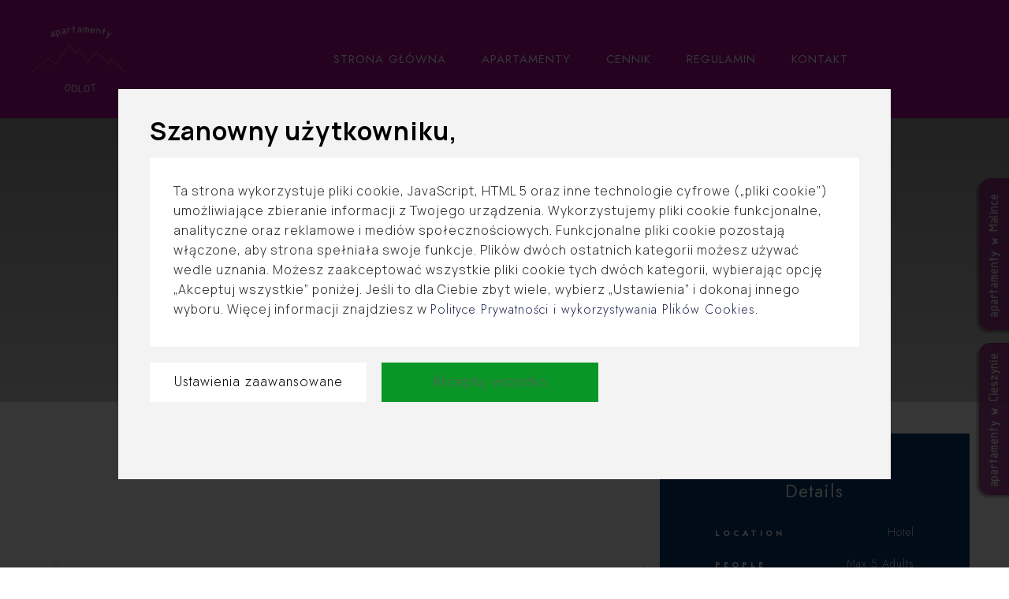

--- FILE ---
content_type: text/css
request_url: https://apartamentyodlot.pl/wp-content/plugins/nd-elements/css/style.css?ver=6.5.7
body_size: 2589
content:
/******************************************** START Basic Classes ********************************************/
.nd_elements_section { float: left; width: 100%; }

.nd_elements_float_left { float: left; }
.nd_elements_float_right { float: right; }
.nd_elements_float_initial { float: initial; }

.nd_elements_width_10_percentage { width: 10%; }
.nd_elements_width_20_percentage { width: 20%; }
.nd_elements_width_25_percentage { width: 25%; }
.nd_elements_width_30_percentage { width: 30%; }
.nd_elements_width_40_percentage { width: 40%; }
.nd_elements_width_50_percentage { width: 50%; }
.nd_elements_width_33_percentage { width: 33.33%; }
.nd_elements_width_50_percentage { width: 50%; }
.nd_elements_width_100_percentage { width: 100%; }

.nd_elements_width_10 { width: 10px; }
.nd_elements_width_20 { width: 20px; }
.nd_elements_width_25 { width: 25px; }
.nd_elements_width_30 { width: 30px; }
.nd_elements_width_40 { width: 40px; }
.nd_elements_width_50 { width: 50px; }
.nd_elements_width_60 { width: 60px; }
.nd_elements_width_70 { width: 70px; }
.nd_elements_width_80 { width: 80px; }
.nd_elements_width_90 { width: 90px; }
.nd_elements_width_100 { width: 100px; }

.nd_elements_height_5 { height: 5px; }
.nd_elements_height_10 { height: 10px; }
.nd_elements_height_15 { height: 15px; }
.nd_elements_height_16 { height: 16px; }
.nd_elements_height_20 { height: 20px; }
.nd_elements_height_30 { height: 30px; }
.nd_elements_height_33 { height: 33px; }
.nd_elements_height_40 { height: 40px; }
.nd_elements_height_50 { height: 50px; }
.nd_elements_height_60 { height: 60px; }
.nd_elements_height_70 { height: 70px; }
.nd_elements_height_80 { height: 80px; }
.nd_elements_height_90 { height: 90px; }

.nd_elements_height_100_percentage { height: 100%; }

.nd_elements_font_size_10 { font-size: 10px; }
.nd_elements_font_size_11 { font-size: 11px; }
.nd_elements_font_size_12 { font-size: 12px; }
.nd_elements_font_size_13 { font-size: 13px; }
.nd_elements_font_size_15 { font-size: 15px; }
.nd_elements_font_size_17 { font-size: 17px; }
.nd_elements_font_size_23 { font-size: 23px; }
.nd_elements_font_size_35 { font-size: 35px; }

.nd_elements_line_height_10 { line-height: 10px;  }
.nd_elements_line_height_11 { line-height: 11px;  }
.nd_elements_line_height_12 { line-height: 12px;  }
.nd_elements_line_height_13 { line-height: 13px;  }
.nd_elements_line_height_15 { line-height: 15px;  }
.nd_elements_line_height_17 { line-height: 17px;  }
.nd_elements_line_height_23 { line-height: 23px;  }

.nd_elements_line_height_1_2 { line-height: 1.2em;  }
.nd_elements_line_height_1_3 { line-height: 1.3em;  }
.nd_elements_line_height_1_4 { line-height: 1.4em;  }
.nd_elements_line_height_1_5 { line-height: 1.5em;  }
.nd_elements_line_height_1 { line-height: 1em;  }
.nd_elements_line_height_1_5 { line-height: 1.5em;  }
.nd_elements_line_height_2 { line-height: 2em;  }

.nd_elements_font_weight_500 { font-weight: 500; }
.nd_elements_font_weight_bold { font-weight: bold; }
.nd_elements_font_weight_normal { font-weight: normal; }

.nd_elements_letter_spacing_1 { letter-spacing: 1px; }
.nd_elements_letter_spacing_2 { letter-spacing: 2px; }
.nd_elements_letter_spacing_4 { letter-spacing: 4px; }

.nd_elements_text_align_center { text-align: center; }
.nd_elements_text_align_left { text-align: left; }
.nd_elements_text_align_right { text-align: right; }

.nd_elements_text_transform_uppercase { text-transform: uppercase; }
.nd_elements_text_transform_lowercase { text-transform: lowercase; }

.nd_elements_word_break_break_word { word-break: break-word; }

.nd_elements_color_fff { color: #fff; }
.nd_elements_color_fff_important { color: #fff !important; }


    


.nd_elements_margin_0 { margin: 0px;  }
.nd_elements_margin_0_important { margin: 0px !important;  }

/*padding*/
.nd_elements_padding_0 { padding: 0px;  }
.nd_elements_padding_5 { padding: 5px;  }
.nd_elements_padding_5_10 { padding: 5px 10px;  }
.nd_elements_padding_8_10 { padding: 8px 10px;  }
.nd_elements_padding_10 { padding: 10px;  }
.nd_elements_padding_10_20 { padding: 10px 20px;  }
.nd_elements_padding_15 { padding: 15px;  }
.nd_elements_padding_20 { padding: 20px;  }
.nd_elements_padding_20_30 { padding: 20px 30px;  }
.nd_elements_padding_30 { padding: 30px;  }
.nd_elements_padding_40 { padding: 40px;  }
.nd_elements_padding_50 { padding: 50px;  }
.nd_elements_padding_0_40 { padding: 0px 40px;  }

.nd_elements_padding_left_10 { padding-left: 10px;  }
.nd_elements_padding_left_15 { padding-left: 15px;  }
.nd_elements_padding_left_20 { padding-left: 20px;  }
.nd_elements_padding_left_50 { padding-left: 50px;  }
.nd_elements_padding_left_100 { padding-left: 100px;  }
.nd_elements_padding_left_110 { padding-left: 110px;  }
.nd_elements_padding_left_120 { padding-left: 120px;  }
.nd_elements_padding_left_130 { padding-left: 130px;  }



/*margin*/
.nd_elements_margin_left_15 { margin-left: 15px;  }


/*border*/
.nd_elements_border_width_2 {  border-width: 2px; }

.nd_elements_border_left_style_solid {  border-left-style: solid; }


.nd_elements_border_radius_100_percentage {  border-radius: 100%; }
.nd_elements_border_radius_100_percentage_important {  border-radius: 100% !important; }


.nd_elements_box_sizing_border_box { box-sizing: border-box; }

/*display*/
.nd_elements_display_block { display: block; }
.nd_elements_display_inline_block { display: inline-block; }
.nd_elements_display_none { display: none; }
.nd_elements_display_table { display: table; }
.nd_elements_display_table_cell { display: table-cell; }

.nd_elements_vertical_align_middle { vertical-align: middle; }

.nd_elements_background_color_000 { background-color: #000; }
.nd_elements_background_color_fff { background-color: #fff; }

.nd_elements_color_fff { color: #fff; }
.nd_elements_color_fff_important { color: #fff !important; }


.nd_elements_position_absolute { position: absolute; }
.nd_elements_position_relative { position: relative; }


.nd_elements_background_position_center { background-position: center; }
.nd_elements_background_repeat_no_repeat { background-repeat: no-repeat; }
.nd_elements_background_size_cover { background-size: cover; }


.nd_elements_top_0 { top: 0; }
.nd_elements_top_5 { top: 5px; }
.nd_elements_top_20 { top: 20px; }
.nd_elements_top_30 { top: 30px; }
.nd_elements_top_40_negative { top: -40px; }
.nd_elements_top_30_negative { top: -30px; }

.nd_elements_bottom_0 { bottom: 0; }
.nd_elements_bottom_30 { bottom: 30px; }
.nd_elements_bottom_40 { bottom: 40px; }
.nd_elements_bottom_10_negative { bottom: -10px; }

.nd_elements_left_0 { left: 0; }
.nd_elements_left_20 { left: 20px; }
.nd_elements_left_30 { left: 30px; }

.nd_elements_right_0 { right: 0; }
.nd_elements_right_20 { right: 20px; }
.nd_elements_right_30 { right: 30px; }
.nd_elements_right_40 { right: 40px; }

.nd_elements_z_index_9 { z-index: 9; }

.nd_elements_box_shadow_0_0_15_0_000 { box-shadow: 0px 0px 15px 0px #000; }
.nd_elements_box_shadow_0_0_15_0_0001 { box-shadow: 0px 0px 15px 0px rgba(0, 0, 0, 0.1); }


/******************************************** FILTERS ********************************************/


.nd_elements_bg_greydark_alpha_gradient_1 { 
	background: -moz-linear-gradient(top, rgba(28,28,28,0) 0%, rgba(28,28,28,0.65) 100%);
	background: -webkit-linear-gradient(top, rgba(28,28,28,0) 0%,rgba(28,28,28,0.65) 100%);
	background: linear-gradient(to bottom, rgba(28,28,28,0) 0%,rgba(28,28,28,0.65) 100%);
	filter: progid:DXImageTransform.Microsoft.gradient( startColorstr='#00656460', endColorstr='#a6656460',GradientType=0 );
}

.nd_elements_bg_greydark_alpha_gradient_2 { 
	background: -moz-linear-gradient(top, rgba(28,28,28,0) 0%, rgba(28,28,28,0.50) 80%);
	background: -webkit-linear-gradient(top, rgba(28,28,28,0) 0%,rgba(28,28,28,0.50) 80%);
	background: linear-gradient(to bottom, rgba(28,28,28,0) 0%,rgba(28,28,28,0.50) 80%);
	filter: progid:DXImageTransform.Microsoft.gradient( startColorstr='#00656460', endColorstr='#a6656460',GradientType=0 );
}



/******************************************** RESPONSIVE ********************************************/


/* 11.5 all responsive*/
@media only screen and (min-width: 320px) and (max-width: 1199px) {
    
    .nd_elements_width_100_percentage_responsive { width: 100%; }
    .nd_elements_width_100_percentage_responsive_important { width: 100% !important; }
    .nd_elements_width_50_percentage_responsive { width: 50%; }

    .nd_elements_height_300_responsive { height: 300px; }

    .nd_elements_float_left_responsive { float: left; }

    .nd_elements_display_inline_responsive { display: inline; }

    .nd_elements_padding_left_0_responsive  { padding-left: 0px; }

    .nd_elements_margin_top_20_responsive { margin-top: 20px; }

    .nd_elements_margin_bottom_20_responsive { margin-bottom: 20px; }


}


/* all tablet */
@media only screen and (min-width: 768px) and (max-width: 1199px) {
    
	.nd_elements_width_50_percentage_ipad { width: 50%; }	

}


/* 11.6 all iphone*/
@media only screen and (min-width: 320px) and (max-width: 767px) {

	.nd_elements_width_100_percentage_iphone { width: 100%; }
	.nd_elements_width_100_percentage_iphone_important { width: 100% !important; }
	.nd_elements_width_50_percentage_iphone { width: 50%; }

	.nd_elements_float_left_iphone { float: left; }

	.nd_elements_display_inline_iphone { display: inline; }
	.nd_elements_display_inline_block_iphone { display: inline-block; }

	/*padding*/
	.nd_elements_padding_20_iphone  { padding: 20px; }
	.nd_elements_padding_0_iphone  { padding: 0px; }
	.nd_elements_padding_0_iphone_important  { padding: 0px !important; }
	.nd_elements_padding_left_0_iphone  { padding-left: 0px; }
	.nd_elements_padding_top_120_iphone  { padding-top: 120px; }
	.nd_elements_padding_top_110_iphone  { padding-top: 110px; }

	/*margin*/
	.nd_elements_margin_top_20_iphone { margin-top: 20px; }
	.nd_elements_margin_top_40_iphone { margin-top: 40px; }
	.nd_elements_margin_top_40_iphone_important { margin-top: 40px !important; }

	.nd_elements_margin_bottom_20_iphone { margin-bottom: 20px; }
	.nd_elements_margin_bottom_40_iphone { margin-bottom: 40px; }
	.nd_elements_margin_bottom_40_iphone_important { margin-bottom: 40px !important; }

	.nd_elements_margin_left_0_iphone { margin-left: 0px; }

	.nd_elements_bottom_20_iphone { bottom: 20px; }
	.nd_elements_right_20_iphone { right: 20px; }
	.nd_elements_top_60_negative_iphone { top: -60px; }

	.nd_elements_font_size_20_iphone { font-size: 20px; }

	/*text-align*/
	.nd_elements_text_align_left_iphone { text-align: left; }
	.nd_elements_text_align_center_iphone { text-align: center; }

	/*poition*/
	.nd_elements_position_initial_iphone { position:initial; }
}


/******************************************** START Navigation Component ********************************************/

.nd_elements_navigation_component {float:left;width: 100%;}
.nd_elements_navigation_component ul.menu{margin:0px;padding:0px;list-style:none;display:inline-block;}
.nd_elements_navigation_component > div{float:left;width:100%; }
.nd_elements_navigation_component ul.menu > li{margin:0px;padding:0px;display:inline-block;}
.nd_elements_navigation_component ul.menu > li a{ display:inline-block; -webkit-transition: all 0.8s ease; -moz-transition: all 0.8s ease; -o-transition: all 0.8s ease; -ms-transition: all 0.8s ease; transition: all 0.8s ease; }

/*dropdown*/
.nd_elements_navigation_component div > ul li:hover > ul.sub-menu { display: block; }
.nd_elements_navigation_component div > ul li > ul.sub-menu { margin-left: 0px;  z-index: 999; position: absolute; margin: 0px; box-sizing:border-box;list-style: none; display: none; padding: 0px;}
.nd_elements_navigation_component div > ul li > ul.sub-menu > li { border-bottom-style: solid; text-align: left; position: relative; float: left; width: 100%; box-sizing:border-box; -webkit-transition: all 0.8s ease; -moz-transition: all 0.8s ease; -o-transition: all 0.8s ease; -ms-transition: all 0.8s ease; transition: all 0.8s ease; }
.nd_elements_navigation_component div > ul li > ul.sub-menu > li:last-child { border-bottom: 0px solid #000 !important; }
.nd_elements_navigation_component div > ul li > ul.sub-menu li a { float: left; width: 100%; margin:0px; -webkit-transition: all 0.8s ease; -moz-transition: all 0.8s ease; -o-transition: all 0.8s ease; -ms-transition: all 0.8s ease; transition: all 0.8s ease; }
.nd_elements_navigation_component div > ul li > ul.sub-menu li > ul.sub-menu { top: 0; padding-top: 0; padding-left: 25px; padding-top: 0px !important;}

/*arrow for item has children*/
.nd_elements_navigation_component div > ul li > ul.sub-menu li.menu-item-has-children > a:after { content:""; float: right; border-style: solid; border-width: 5px 0 5px 5px; margin-top: 10px; }
#nd_options_header_6 .nd_elements_navigation_component div > ul li > ul.sub-menu li.menu-item-has-children > a:after { margin-top: 3px; }

/*sidebar*/
.nd_elements_open_navigation_sidebar_content {cursor: pointer;display:none;}
.nd_elements_navigation_sidebar_content {padding:40px;background-color:#1C1C1C;box-sizing:border-box;overflow:hidden;overflow-y:auto;position:fixed;width:300px;right:-300px;z-index:999999;height:100%;top:0px;-webkit-transition: all 0.8s ease; -moz-transition: all 0.8s ease; -o-transition: all 0.8s ease; -ms-transition: all 0.8s ease; transition: all 0.8s ease;}
.nd_elements_close_navigation_sidebar_content {cursor:pointer;right:20px;top:20px;position:absolute;}

/*sidebar navigation*/
.nd_elements_navigation_sidebar div > ul { list-style: none; margin: 0px; padding: 0px; }
.nd_elements_navigation_sidebar div > ul > li { display: inline-block; width: 100%; padding: 0px 0px 20px 0px; }
.nd_elements_navigation_sidebar div li > a { padding: 10px 0px; display: inline-block; font-size: 24px; text-transform: lowercase; color: #fff; }
.nd_elements_navigation_sidebar div li > a::first-letter { text-transform: uppercase; }
.nd_elements_navigation_sidebar div > ul li > ul.sub-menu { margin: 0px; padding: 0px; list-style: none; }
.nd_elements_navigation_sidebar div > ul li > ul.sub-menu > li { padding: 0px 20px; text-align: left; }
.nd_elements_navigation_sidebar div > ul li > ul.sub-menu li a { font-size: 14px; }

/*elementor admin*/
.elementor-widget-navigation { background: transparent !important; }
.elementor-widget-navigation i.fa-bars { display: none !important; }

/*responsive*/
@media only screen and (min-width: 320px) and (max-width: 1199px) {
 
  .nd_elements_open_navigation_sidebar_content {display:block;margin: auto;float: initial !important;}  
  .nd_elements_navigation_component > div{display:none;}
  .nd_elements_navigation_component{text-align:center;}
 
}

/******************************************** END Navigation Component *********************************************/



/******************************************** START Cf7 Component *********************************************/

.nd_elements_cf7_component input[type="text"],
.nd_elements_cf7_component input[type="email"],
.nd_elements_cf7_component input[type="url"],
.nd_elements_cf7_component input[type="tel"],
.nd_elements_cf7_component input[type="number"],
.nd_elements_cf7_component input[type="date"],
.nd_elements_cf7_component input[type="checkbox"],
.nd_elements_cf7_component input[type="file"],
.nd_elements_cf7_component textarea,
.nd_elements_cf7_component label,
.nd_elements_cf7_component select
{ width: 100%;background-color: #f9f9f9; border: 1px solid #f1f1f1;border-radius: 0px;margin-bottom: 20px;color: #878787;}

.nd_elements_cf7_component input[type="submit"]
{ width: 100%;background-color: #1c1c1c;color: #fff;border: 1px solid #1c1c1c;font-size: 14px;letter-spacing: 2px;font-weight: bolder;border-radius: 0px;}

.nd_elements_cf7_component span.wpcf7-not-valid-tip,
.nd_elements_cf7_component .wpcf7-response-output.wpcf7-validation-errors,
.nd_elements_cf7_component .wpcf7-response-output.wpcf7-mail-sent-ok
{float: left;width: 100%;box-sizing: border-box; }

/******************************************** END Cf7 Component *********************************************/

/******************************************** START edit GALLERY element *********************************************/
.elementor-widget-image-gallery dl.gallery-item { margin: 0px !important; }
.elementor-widget-image-gallery dl.gallery-item img { border-width: 0px !important; float: left; }


/******************************************** END edit GALLERY element *********************************************/

/*widgets*/
.elementor-widget-postgrid { background: transparent !important; } .elementor-widget-postgrid i.elementor-widget-empty-icon { display: none !important; }
.elementor-widget-customcss { background: transparent !important; } 
.elementor-widget-eventsgrid { background: transparent !important; } .elementor-widget-eventsgrid i.elementor-widget-empty-icon { display: none !important; }
.elementor-widget-woogrid { background: transparent !important; } .elementor-widget-woogrid i.elementor-widget-empty-icon { display: none !important; }
.elementor-widget-woocart { background: transparent !important; } .elementor-widget-woocart i.elementor-widget-empty-icon { display: none !important; }
.elementor-widget-marquee { background: transparent !important; } .elementor-widget-marquee i.elementor-widget-empty-icon { display: none !important; }
.elementor-widget-list { background: transparent !important; } .elementor-widget-list i.elementor-widget-empty-icon { display: none !important; }






--- FILE ---
content_type: text/css
request_url: https://apartamentyodlot.pl/wp-content/uploads/elementor/css/post-6250.css?ver=1717686937
body_size: 2207
content:
.elementor-6250 .elementor-element.elementor-element-41b55332 > .elementor-container > .elementor-column > .elementor-widget-wrap{align-content:center;align-items:center;}.elementor-6250 .elementor-element.elementor-element-41b55332:not(.elementor-motion-effects-element-type-background), .elementor-6250 .elementor-element.elementor-element-41b55332 > .elementor-motion-effects-container > .elementor-motion-effects-layer{background-position:center center;background-repeat:no-repeat;background-size:cover;}.elementor-6250 .elementor-element.elementor-element-41b55332 > .elementor-background-overlay{background-color:transparent;background-image:linear-gradient(180deg, #1D1D1D 0%, #1D1D1D7A 100%);opacity:0.45;transition:background 0.3s, border-radius 0.3s, opacity 0.3s;}.elementor-6250 .elementor-element.elementor-element-41b55332{transition:background 0.3s, border 0.3s, border-radius 0.3s, box-shadow 0.3s;margin-top:0px;margin-bottom:0px;padding:140px 0px 140px 0px;z-index:9;}.elementor-6250 .elementor-element.elementor-element-34537e38{text-align:center;}.elementor-6250 .elementor-element.elementor-element-34537e38 .elementor-heading-title{color:#FFFFFF;font-family:"Jost", Sans-serif;font-size:60px;font-weight:normal;line-height:1em;letter-spacing:1px;}.elementor-6250 .elementor-element.elementor-element-60cc5077 > .elementor-container{max-width:1180px;}.elementor-6250 .elementor-element.elementor-element-60cc5077 > .elementor-container > .elementor-column > .elementor-widget-wrap{align-content:center;align-items:center;}.elementor-6250 .elementor-element.elementor-element-60cc5077{margin-top:40px;margin-bottom:0px;}.elementor-6250 .elementor-element.elementor-element-e522d7f > .elementor-element-populated{transition:background 0.3s, border 0.3s, border-radius 0.3s, box-shadow 0.3s;margin:0px 0px 0px 0px;--e-column-margin-right:0px;--e-column-margin-left:0px;padding:0px 0px 0px 0px;}.elementor-6250 .elementor-element.elementor-element-e522d7f > .elementor-element-populated > .elementor-background-overlay{transition:background 0.3s, border-radius 0.3s, opacity 0.3s;}.elementor-6250 .elementor-element.elementor-element-5e1a737e{--e-image-carousel-slides-to-show:1;}.elementor-6250 .elementor-element.elementor-element-5e1a737e > .elementor-widget-container{margin:0px 0px 0px 0px;padding:0px 0px 0px 0px;}.elementor-6250 .elementor-element.elementor-element-56cf735c:not(.elementor-motion-effects-element-type-background) > .elementor-widget-wrap, .elementor-6250 .elementor-element.elementor-element-56cf735c > .elementor-widget-wrap > .elementor-motion-effects-container > .elementor-motion-effects-layer{background-color:#003A70;}.elementor-6250 .elementor-element.elementor-element-56cf735c > .elementor-element-populated >  .elementor-background-overlay{background-position:center center;background-repeat:no-repeat;background-size:cover;opacity:0.15;filter:brightness( 100% ) contrast( 100% ) saturate( 0% ) blur( 0px ) hue-rotate( 0deg );}.elementor-6250 .elementor-element.elementor-element-56cf735c > .elementor-element-populated > .elementor-background-overlay{mix-blend-mode:multiply;transition:background 0.3s, border-radius 0.3s, opacity 0.3s;}.elementor-6250 .elementor-element.elementor-element-56cf735c > .elementor-element-populated{transition:background 0.3s, border 0.3s, border-radius 0.3s, box-shadow 0.3s;margin:0px 0px 9px 0px;--e-column-margin-right:0px;--e-column-margin-left:0px;padding:60px 60px 60px 60px;}.elementor-6250 .elementor-element.elementor-element-32e683bc{text-align:center;}.elementor-6250 .elementor-element.elementor-element-32e683bc .elementor-heading-title{color:#FFFFFF;font-family:"Jost", Sans-serif;font-size:23px;font-weight:normal;line-height:1.2em;letter-spacing:1px;}.elementor-6250 .elementor-element.elementor-element-32e683bc > .elementor-widget-container{margin:0px 0px 0px 0px;}.elementor-6250 .elementor-element.elementor-element-690852c1{text-align:left;}.elementor-6250 .elementor-element.elementor-element-690852c1 .elementor-heading-title{color:#FFFFFF;font-family:"Jost", Sans-serif;font-size:10px;font-weight:bold;line-height:2em;letter-spacing:4px;}.elementor-6250 .elementor-element.elementor-element-690852c1 > .elementor-widget-container{margin:0px 0px 0px 0px;}.elementor-6250 .elementor-element.elementor-element-4d69baa6{text-align:right;}.elementor-6250 .elementor-element.elementor-element-4d69baa6 .elementor-heading-title{color:#FFFFFF;font-family:"Jost", Sans-serif;font-size:14px;font-weight:300;line-height:1.2em;letter-spacing:1px;}.elementor-6250 .elementor-element.elementor-element-4d69baa6 > .elementor-widget-container{margin:0px 0px 0px 0px;}.elementor-6250 .elementor-element.elementor-element-60826352{text-align:left;}.elementor-6250 .elementor-element.elementor-element-60826352 .elementor-heading-title{color:#FFFFFF;font-family:"Jost", Sans-serif;font-size:10px;font-weight:bold;line-height:2em;letter-spacing:4px;}.elementor-6250 .elementor-element.elementor-element-60826352 > .elementor-widget-container{margin:0px 0px 0px 0px;}.elementor-6250 .elementor-element.elementor-element-46ce1098{text-align:right;}.elementor-6250 .elementor-element.elementor-element-46ce1098 .elementor-heading-title{color:#FFFFFF;font-family:"Jost", Sans-serif;font-size:14px;font-weight:300;line-height:1.2em;letter-spacing:1px;}.elementor-6250 .elementor-element.elementor-element-46ce1098 > .elementor-widget-container{margin:0px 0px 0px 0px;}.elementor-6250 .elementor-element.elementor-element-1a304451{text-align:left;}.elementor-6250 .elementor-element.elementor-element-1a304451 .elementor-heading-title{color:#FFFFFF;font-family:"Jost", Sans-serif;font-size:10px;font-weight:bold;line-height:2em;letter-spacing:4px;}.elementor-6250 .elementor-element.elementor-element-1a304451 > .elementor-widget-container{margin:0px 0px 0px 0px;}.elementor-6250 .elementor-element.elementor-element-1e19f87b{text-align:right;}.elementor-6250 .elementor-element.elementor-element-1e19f87b .elementor-heading-title{color:#FFFFFF;font-family:"Jost", Sans-serif;font-size:14px;font-weight:300;line-height:1.2em;letter-spacing:1px;}.elementor-6250 .elementor-element.elementor-element-1e19f87b > .elementor-widget-container{margin:0px 0px 0px 0px;}.elementor-6250 .elementor-element.elementor-element-3f6958c4{text-align:left;}.elementor-6250 .elementor-element.elementor-element-3f6958c4 .elementor-heading-title{color:#FFFFFF;font-family:"Jost", Sans-serif;font-size:10px;font-weight:bold;line-height:2em;letter-spacing:4px;}.elementor-6250 .elementor-element.elementor-element-3f6958c4 > .elementor-widget-container{margin:0px 0px 0px 0px;}.elementor-6250 .elementor-element.elementor-element-39cd8b3f{text-align:right;}.elementor-6250 .elementor-element.elementor-element-39cd8b3f .elementor-heading-title{color:#FFFFFF;font-family:"Jost", Sans-serif;font-size:14px;font-weight:300;line-height:1.2em;letter-spacing:1px;}.elementor-6250 .elementor-element.elementor-element-39cd8b3f > .elementor-widget-container{margin:0px 0px 0px 0px;}.elementor-6250 .elementor-element.elementor-element-635fc2f > .elementor-container{max-width:1200px;}.elementor-6250 .elementor-element.elementor-element-635fc2f > .elementor-background-overlay{background-color:#FFFFFF;opacity:0.65;transition:background 0.3s, border-radius 0.3s, opacity 0.3s;}.elementor-6250 .elementor-element.elementor-element-635fc2f{transition:background 0.3s, border 0.3s, border-radius 0.3s, box-shadow 0.3s;padding:55px 0px 40px 0px;}.elementor-6250 .elementor-element.elementor-element-5034c79f > .elementor-element-populated{padding:0px 20px 0px 15px;}.elementor-6250 .elementor-element.elementor-element-3fa54b31 .elementor-heading-title{color:#1D1D1D;font-family:"Jost", Sans-serif;font-size:24px;font-weight:normal;line-height:1.2em;letter-spacing:1px;}.elementor-6250 .elementor-element.elementor-element-3fa54b31 > .elementor-widget-container{margin:0px 0px 0px 0px;}.elementor-6250 .elementor-element.elementor-element-646d1bc4{color:#5C5C5C;font-family:"Jost", Sans-serif;font-size:14px;font-weight:300;line-height:2em;letter-spacing:1px;}.elementor-6250 .elementor-element.elementor-element-4c7c8f1d{margin-top:15px;margin-bottom:15px;}.elementor-6250 .elementor-element.elementor-element-20380280:not(.elementor-motion-effects-element-type-background) > .elementor-widget-wrap, .elementor-6250 .elementor-element.elementor-element-20380280 > .elementor-widget-wrap > .elementor-motion-effects-container > .elementor-motion-effects-layer{background-position:center center;background-repeat:no-repeat;background-size:cover;}.elementor-6250 .elementor-element.elementor-element-20380280 > .elementor-element-populated >  .elementor-background-overlay{background-color:transparent;background-image:linear-gradient(180deg, #00000000 0%, #000000 100%);opacity:0.3;}.elementor-6250 .elementor-element.elementor-element-20380280 > .elementor-element-populated{transition:background 0.3s, border 0.3s, border-radius 0.3s, box-shadow 0.3s;margin:0px 20px 0px 0px;--e-column-margin-right:20px;--e-column-margin-left:0px;padding:0px 0px 0px 0px;}.elementor-6250 .elementor-element.elementor-element-20380280 > .elementor-element-populated > .elementor-background-overlay{transition:background 0.3s, border-radius 0.3s, opacity 0.3s;}.elementor-6250 .elementor-element.elementor-element-1e2bb753{--spacer-size:165px;}.elementor-6250 .elementor-element.elementor-element-d629d8{text-align:center;}.elementor-6250 .elementor-element.elementor-element-d629d8 .elementor-heading-title{color:#FFFFFF;font-family:"Jost", Sans-serif;font-size:10px;font-weight:bold;line-height:1em;letter-spacing:4px;}.elementor-6250 .elementor-element.elementor-element-d629d8 > .elementor-widget-container{margin:0px 0px 30px 0px;}.elementor-6250 .elementor-element.elementor-element-5bbf4c11:not(.elementor-motion-effects-element-type-background) > .elementor-widget-wrap, .elementor-6250 .elementor-element.elementor-element-5bbf4c11 > .elementor-widget-wrap > .elementor-motion-effects-container > .elementor-motion-effects-layer{background-position:center center;background-repeat:no-repeat;background-size:cover;}.elementor-6250 .elementor-element.elementor-element-5bbf4c11 > .elementor-element-populated >  .elementor-background-overlay{background-color:transparent;background-image:linear-gradient(180deg, #00000000 0%, #000000 100%);opacity:0.3;}.elementor-6250 .elementor-element.elementor-element-5bbf4c11 > .elementor-element-populated{transition:background 0.3s, border 0.3s, border-radius 0.3s, box-shadow 0.3s;margin:0px 0px 0px 20px;--e-column-margin-right:0px;--e-column-margin-left:20px;padding:0px 0px 0px 0px;}.elementor-6250 .elementor-element.elementor-element-5bbf4c11 > .elementor-element-populated > .elementor-background-overlay{transition:background 0.3s, border-radius 0.3s, opacity 0.3s;}.elementor-6250 .elementor-element.elementor-element-7860e6b5{--spacer-size:165px;}.elementor-6250 .elementor-element.elementor-element-4d760ead{text-align:center;}.elementor-6250 .elementor-element.elementor-element-4d760ead .elementor-heading-title{color:#FFFFFF;font-family:"Jost", Sans-serif;font-size:10px;font-weight:bold;line-height:1em;letter-spacing:4px;}.elementor-6250 .elementor-element.elementor-element-4d760ead > .elementor-widget-container{margin:0px 0px 30px 0px;}.elementor-6250 .elementor-element.elementor-element-56c15d14{color:#5C5C5C;font-family:"Jost", Sans-serif;font-size:14px;font-weight:300;line-height:2em;letter-spacing:1px;}.elementor-6250 .elementor-element.elementor-element-56c15d14 > .elementor-widget-container{margin:05px 0px 0px 0px;}.elementor-6250 .elementor-element.elementor-element-750587a0 .elementor-heading-title{color:#1D1D1D;font-family:"Jost", Sans-serif;font-size:24px;font-weight:normal;line-height:1.2em;letter-spacing:1px;}.elementor-6250 .elementor-element.elementor-element-750587a0 > .elementor-widget-container{margin:018px 0px 0px 0px;}.elementor-6250 .elementor-element.elementor-element-5dd84ea6{color:#5C5C5C;font-family:"Jost", Sans-serif;font-size:14px;font-weight:300;line-height:2em;letter-spacing:1px;}.elementor-6250 .elementor-element.elementor-element-5dd84ea6 > .elementor-widget-container{margin:0px 0px 0px 0px;}.elementor-6250 .elementor-element.elementor-element-7243a7c4{margin-top:10px;margin-bottom:0px;}.elementor-6250 .elementor-element.elementor-element-2c00d20e > .elementor-element-populated{margin:0px 0px 0px 0px;--e-column-margin-right:0px;--e-column-margin-left:0px;padding:0px 15px 0px 0px;}.elementor-6250 .elementor-element.elementor-element-5a7a904e .elementor-image-box-wrapper{text-align:left;}.elementor-6250 .elementor-element.elementor-element-5a7a904e.elementor-position-right .elementor-image-box-img{margin-left:18px;}.elementor-6250 .elementor-element.elementor-element-5a7a904e.elementor-position-left .elementor-image-box-img{margin-right:18px;}.elementor-6250 .elementor-element.elementor-element-5a7a904e.elementor-position-top .elementor-image-box-img{margin-bottom:18px;}.elementor-6250 .elementor-element.elementor-element-5a7a904e .elementor-image-box-title{margin-bottom:13px;color:#1D1D1D;font-size:20px;line-height:1.1em;letter-spacing:2px;}.elementor-6250 .elementor-element.elementor-element-5a7a904e .elementor-image-box-wrapper .elementor-image-box-img{width:30%;}.elementor-6250 .elementor-element.elementor-element-5a7a904e .elementor-image-box-img img{transition-duration:0.3s;}.elementor-6250 .elementor-element.elementor-element-5a7a904e .elementor-image-box-description{color:#5C5C5C;font-family:"Jost", Sans-serif;font-size:14px;font-weight:300;line-height:2em;letter-spacing:1px;}.elementor-6250 .elementor-element.elementor-element-43571aa8 .elementor-image-box-wrapper{text-align:left;}.elementor-6250 .elementor-element.elementor-element-43571aa8.elementor-position-right .elementor-image-box-img{margin-left:18px;}.elementor-6250 .elementor-element.elementor-element-43571aa8.elementor-position-left .elementor-image-box-img{margin-right:18px;}.elementor-6250 .elementor-element.elementor-element-43571aa8.elementor-position-top .elementor-image-box-img{margin-bottom:18px;}.elementor-6250 .elementor-element.elementor-element-43571aa8 .elementor-image-box-title{margin-bottom:13px;color:#1D1D1D;font-size:20px;line-height:1.1em;letter-spacing:2px;}.elementor-6250 .elementor-element.elementor-element-43571aa8 .elementor-image-box-wrapper .elementor-image-box-img{width:30%;}.elementor-6250 .elementor-element.elementor-element-43571aa8 .elementor-image-box-img img{transition-duration:0.3s;}.elementor-6250 .elementor-element.elementor-element-43571aa8 .elementor-image-box-description{color:#5C5C5C;font-family:"Jost", Sans-serif;font-size:14px;font-weight:300;line-height:2em;letter-spacing:1px;}.elementor-6250 .elementor-element.elementor-element-7f2097cf > .elementor-element-populated{margin:0px 0px 0px 0px;--e-column-margin-right:0px;--e-column-margin-left:0px;padding:0px 0px 0px 15px;}.elementor-6250 .elementor-element.elementor-element-36a59b9f .elementor-image-box-wrapper{text-align:left;}.elementor-6250 .elementor-element.elementor-element-36a59b9f.elementor-position-right .elementor-image-box-img{margin-left:18px;}.elementor-6250 .elementor-element.elementor-element-36a59b9f.elementor-position-left .elementor-image-box-img{margin-right:18px;}.elementor-6250 .elementor-element.elementor-element-36a59b9f.elementor-position-top .elementor-image-box-img{margin-bottom:18px;}.elementor-6250 .elementor-element.elementor-element-36a59b9f .elementor-image-box-title{margin-bottom:13px;color:#1D1D1D;font-size:20px;line-height:1.1em;letter-spacing:2px;}.elementor-6250 .elementor-element.elementor-element-36a59b9f .elementor-image-box-wrapper .elementor-image-box-img{width:30%;}.elementor-6250 .elementor-element.elementor-element-36a59b9f .elementor-image-box-img img{transition-duration:0.3s;}.elementor-6250 .elementor-element.elementor-element-36a59b9f .elementor-image-box-description{color:#5C5C5C;font-family:"Jost", Sans-serif;font-size:14px;font-weight:300;line-height:2em;letter-spacing:1px;}.elementor-6250 .elementor-element.elementor-element-174e3dfc .elementor-image-box-wrapper{text-align:left;}.elementor-6250 .elementor-element.elementor-element-174e3dfc.elementor-position-right .elementor-image-box-img{margin-left:18px;}.elementor-6250 .elementor-element.elementor-element-174e3dfc.elementor-position-left .elementor-image-box-img{margin-right:18px;}.elementor-6250 .elementor-element.elementor-element-174e3dfc.elementor-position-top .elementor-image-box-img{margin-bottom:18px;}.elementor-6250 .elementor-element.elementor-element-174e3dfc .elementor-image-box-title{margin-bottom:13px;color:#1D1D1D;font-size:20px;line-height:1.1em;letter-spacing:2px;}.elementor-6250 .elementor-element.elementor-element-174e3dfc .elementor-image-box-wrapper .elementor-image-box-img{width:30%;}.elementor-6250 .elementor-element.elementor-element-174e3dfc .elementor-image-box-img img{transition-duration:0.3s;}.elementor-6250 .elementor-element.elementor-element-174e3dfc .elementor-image-box-description{color:#5C5C5C;font-family:"Jost", Sans-serif;font-size:14px;font-weight:300;line-height:2em;letter-spacing:1px;}.elementor-6250 .elementor-element.elementor-element-54ee3ce9 > .elementor-element-populated{padding:0px 15px 0px 20px;}.elementor-6250 .elementor-element.elementor-element-607f5551 .elementor-heading-title{color:#1D1D1D;font-family:"Jost", Sans-serif;font-size:24px;font-weight:normal;line-height:1.2em;letter-spacing:1px;}.elementor-6250 .elementor-element.elementor-element-607f5551 > .elementor-widget-container{margin:0px 0px 0px 0px;}.elementor-6250 .elementor-element.elementor-element-2b8d12a6{margin-top:10px;margin-bottom:0px;}.elementor-6250 .elementor-element.elementor-element-11003e9f > .elementor-element-populated{margin:0px 0px 0px 0px;--e-column-margin-right:0px;--e-column-margin-left:0px;padding:0px 10px 0px 0px;}.elementor-6250 .elementor-element.elementor-element-6787b35c > .elementor-element-populated{margin:0px 0px 0px 0px;--e-column-margin-right:0px;--e-column-margin-left:0px;padding:0px 0px 0px 10px;}.elementor-6250 .elementor-element.elementor-element-47287c81 .elementor-heading-title{color:#1D1D1D;font-size:20px;letter-spacing:2px;}.elementor-6250 .elementor-element.elementor-element-47287c81 > .elementor-widget-container{margin:-5px 0px 0px 0px;}.elementor-6250 .elementor-element.elementor-element-165dd2f1 .elementor-heading-title{color:#5C5C5C;font-family:"Jost", Sans-serif;font-size:14px;font-weight:300;line-height:2em;letter-spacing:1px;}.elementor-6250 .elementor-element.elementor-element-165dd2f1 > .elementor-widget-container{margin:-15px 0px 0px 0px;padding:0px 0px 0px 0px;}.elementor-6250 .elementor-element.elementor-element-13a4db4e .elementor-button{font-family:"Jost", Sans-serif;font-size:10px;font-weight:bold;line-height:1em;letter-spacing:4px;fill:#FFFFFF;color:#FFFFFF;background-color:#003A70;border-radius:0px 0px 0px 0px;padding:8px 10px 6px 10px;}.elementor-6250 .elementor-element.elementor-element-13a4db4e .elementor-button:hover, .elementor-6250 .elementor-element.elementor-element-13a4db4e .elementor-button:focus{background-color:#373737;}.elementor-6250 .elementor-element.elementor-element-13a4db4e > .elementor-widget-container{margin:-10px 0px 0px 0px;}.elementor-6250 .elementor-element.elementor-element-17744c4a{margin-top:23px;margin-bottom:12px;padding:0px 0px 0px 0px;}.elementor-6250 .elementor-element.elementor-element-226ad92c > .elementor-element-populated{margin:0px 0px 0px 0px;--e-column-margin-right:0px;--e-column-margin-left:0px;padding:0px 10px 0px 0px;}.elementor-6250 .elementor-element.elementor-element-1179ef79 > .elementor-element-populated{margin:0px 0px 0px 0px;--e-column-margin-right:0px;--e-column-margin-left:0px;padding:0px 0px 0px 10px;}.elementor-6250 .elementor-element.elementor-element-7d8a5e7d .elementor-heading-title{color:#1D1D1D;font-size:20px;letter-spacing:2px;}.elementor-6250 .elementor-element.elementor-element-7d8a5e7d > .elementor-widget-container{margin:-5px 0px 0px 0px;}.elementor-6250 .elementor-element.elementor-element-72c4d923 .elementor-heading-title{color:#5C5C5C;font-family:"Jost", Sans-serif;font-size:14px;font-weight:300;line-height:2em;letter-spacing:1px;}.elementor-6250 .elementor-element.elementor-element-72c4d923 > .elementor-widget-container{margin:-15px 0px 0px 0px;padding:0px 0px 0px 0px;}.elementor-6250 .elementor-element.elementor-element-6127f4dc .elementor-button{font-family:"Jost", Sans-serif;font-size:10px;font-weight:bold;line-height:1em;letter-spacing:4px;fill:#FFFFFF;color:#FFFFFF;background-color:#003A70;border-radius:0px 0px 0px 0px;padding:8px 10px 6px 10px;}.elementor-6250 .elementor-element.elementor-element-6127f4dc .elementor-button:hover, .elementor-6250 .elementor-element.elementor-element-6127f4dc .elementor-button:focus{background-color:#373737;}.elementor-6250 .elementor-element.elementor-element-6127f4dc > .elementor-widget-container{margin:-10px 0px 0px 0px;}.elementor-6250 .elementor-element.elementor-element-63d09d6e{margin-top:10px;margin-bottom:0px;}.elementor-6250 .elementor-element.elementor-element-1969d3e0 > .elementor-element-populated{margin:0px 0px 0px 0px;--e-column-margin-right:0px;--e-column-margin-left:0px;padding:0px 10px 0px 0px;}.elementor-6250 .elementor-element.elementor-element-5acd15d8 > .elementor-element-populated{margin:0px 0px 0px 0px;--e-column-margin-right:0px;--e-column-margin-left:0px;padding:0px 0px 0px 10px;}.elementor-6250 .elementor-element.elementor-element-3de9f5dd .elementor-heading-title{color:#1D1D1D;font-size:20px;letter-spacing:2px;}.elementor-6250 .elementor-element.elementor-element-3de9f5dd > .elementor-widget-container{margin:-5px 0px 0px 0px;}.elementor-6250 .elementor-element.elementor-element-731f0ab9 .elementor-heading-title{color:#5C5C5C;font-family:"Jost", Sans-serif;font-size:14px;font-weight:300;line-height:2em;letter-spacing:1px;}.elementor-6250 .elementor-element.elementor-element-731f0ab9 > .elementor-widget-container{margin:-15px 0px 0px 0px;padding:0px 0px 0px 0px;}.elementor-6250 .elementor-element.elementor-element-15fde816 .elementor-button{font-family:"Jost", Sans-serif;font-size:10px;font-weight:bold;line-height:1em;letter-spacing:4px;fill:#FFFFFF;color:#FFFFFF;background-color:#003A70;border-radius:0px 0px 0px 0px;padding:8px 10px 6px 10px;}.elementor-6250 .elementor-element.elementor-element-15fde816 .elementor-button:hover, .elementor-6250 .elementor-element.elementor-element-15fde816 .elementor-button:focus{background-color:#373737;}.elementor-6250 .elementor-element.elementor-element-15fde816 > .elementor-widget-container{margin:-10px 0px 0px 0px;}.elementor-6250 .elementor-element.elementor-element-17393ed1 .elementor-heading-title{color:#1D1D1D;font-family:"Jost", Sans-serif;font-size:24px;font-weight:normal;line-height:1.2em;letter-spacing:1px;}.elementor-6250 .elementor-element.elementor-element-17393ed1 > .elementor-widget-container{margin:40px 0px 0px 0px;}.elementor-6250 .elementor-element.elementor-element-5e749503 .elementor-icon-list-items:not(.elementor-inline-items) .elementor-icon-list-item:not(:last-child){padding-bottom:calc(15px/2);}.elementor-6250 .elementor-element.elementor-element-5e749503 .elementor-icon-list-items:not(.elementor-inline-items) .elementor-icon-list-item:not(:first-child){margin-top:calc(15px/2);}.elementor-6250 .elementor-element.elementor-element-5e749503 .elementor-icon-list-items.elementor-inline-items .elementor-icon-list-item{margin-right:calc(15px/2);margin-left:calc(15px/2);}.elementor-6250 .elementor-element.elementor-element-5e749503 .elementor-icon-list-items.elementor-inline-items{margin-right:calc(-15px/2);margin-left:calc(-15px/2);}body.rtl .elementor-6250 .elementor-element.elementor-element-5e749503 .elementor-icon-list-items.elementor-inline-items .elementor-icon-list-item:after{left:calc(-15px/2);}body:not(.rtl) .elementor-6250 .elementor-element.elementor-element-5e749503 .elementor-icon-list-items.elementor-inline-items .elementor-icon-list-item:after{right:calc(-15px/2);}.elementor-6250 .elementor-element.elementor-element-5e749503 .elementor-icon-list-icon i{transition:color 0.3s;}.elementor-6250 .elementor-element.elementor-element-5e749503 .elementor-icon-list-icon svg{transition:fill 0.3s;}.elementor-6250 .elementor-element.elementor-element-5e749503{--e-icon-list-icon-size:25px;--icon-vertical-offset:0px;}.elementor-6250 .elementor-element.elementor-element-5e749503 .elementor-icon-list-icon{padding-right:15px;}.elementor-6250 .elementor-element.elementor-element-5e749503 .elementor-icon-list-item > .elementor-icon-list-text, .elementor-6250 .elementor-element.elementor-element-5e749503 .elementor-icon-list-item > a{font-size:14px;font-weight:300;line-height:1em;letter-spacing:1.5px;}.elementor-6250 .elementor-element.elementor-element-5e749503 .elementor-icon-list-text{color:#5C5C5C;transition:color 0.3s;}.elementor-6250 .elementor-element.elementor-element-5e749503 > .elementor-widget-container{margin:10px 0px 0px 0px;}.elementor-6250 .elementor-element.elementor-element-16de268c{transition:background 0.3s, border 0.3s, border-radius 0.3s, box-shadow 0.3s;margin-top:15px;margin-bottom:0px;}.elementor-6250 .elementor-element.elementor-element-16de268c > .elementor-background-overlay{transition:background 0.3s, border-radius 0.3s, opacity 0.3s;}.elementor-6250 .elementor-element.elementor-element-4dc2e2e9:not(.elementor-motion-effects-element-type-background) > .elementor-widget-wrap, .elementor-6250 .elementor-element.elementor-element-4dc2e2e9 > .elementor-widget-wrap > .elementor-motion-effects-container > .elementor-motion-effects-layer{background-position:center center;background-repeat:no-repeat;background-size:cover;}.elementor-6250 .elementor-element.elementor-element-4dc2e2e9 > .elementor-element-populated >  .elementor-background-overlay{background-color:transparent;background-image:linear-gradient(-90deg, #1D1D1D33 0%, #1D1D1D 100%);opacity:0.57;}.elementor-6250 .elementor-element.elementor-element-4dc2e2e9 > .elementor-element-populated{transition:background 0.3s, border 0.3s, border-radius 0.3s, box-shadow 0.3s;margin:0px 0px 0px 0px;--e-column-margin-right:0px;--e-column-margin-left:0px;padding:30px 30px 30px 30px;}.elementor-6250 .elementor-element.elementor-element-4dc2e2e9 > .elementor-element-populated > .elementor-background-overlay{transition:background 0.3s, border-radius 0.3s, opacity 0.3s;}.elementor-6250 .elementor-element.elementor-element-28ea7c7e{--spacer-size:120px;}.elementor-6250 .elementor-element.elementor-element-362ed292{text-align:left;}.elementor-6250 .elementor-element.elementor-element-362ed292 .elementor-heading-title{color:#FFFFFF;font-family:"Jost", Sans-serif;font-size:20px;font-weight:normal;line-height:1.2em;letter-spacing:1px;}.elementor-6250 .elementor-element.elementor-element-325fa1ce .elementor-testimonial-wrapper{text-align:left;}.elementor-6250 .elementor-element.elementor-element-325fa1ce .elementor-testimonial-content{color:#5C5C5C;font-family:"Jost", Sans-serif;font-size:14px;font-weight:300;line-height:2em;letter-spacing:1px;}.elementor-6250 .elementor-element.elementor-element-325fa1ce .elementor-testimonial-wrapper .elementor-testimonial-image img{width:30px;height:30px;}.elementor-6250 .elementor-element.elementor-element-325fa1ce .elementor-testimonial-name{color:#FFFFFF;font-family:"Jost", Sans-serif;font-size:10px;font-weight:bold;line-height:1em;letter-spacing:2px;}.elementor-6250 .elementor-element.elementor-element-325fa1ce .elementor-testimonial-job{color:#FFFFFF;font-family:"Jost", Sans-serif;font-size:10px;font-weight:300;line-height:1em;letter-spacing:2px;}body.elementor-page-6250{padding:0px 0px 0px 0px;}@media(min-width:768px){.elementor-6250 .elementor-element.elementor-element-5034c79f{width:67%;}.elementor-6250 .elementor-element.elementor-element-54ee3ce9{width:33%;}.elementor-6250 .elementor-element.elementor-element-11003e9f{width:35%;}.elementor-6250 .elementor-element.elementor-element-6787b35c{width:65%;}.elementor-6250 .elementor-element.elementor-element-226ad92c{width:35%;}.elementor-6250 .elementor-element.elementor-element-1179ef79{width:65%;}.elementor-6250 .elementor-element.elementor-element-1969d3e0{width:35%;}.elementor-6250 .elementor-element.elementor-element-5acd15d8{width:65%;}}@media(max-width:1024px){.elementor-6250 .elementor-element.elementor-element-34537e38{text-align:center;}.elementor-6250 .elementor-element.elementor-element-56cf735c > .elementor-element-populated{margin:0px 0px 0px 0px;--e-column-margin-right:0px;--e-column-margin-left:0px;padding:30px 30px 30px 30px;}.elementor-6250 .elementor-element.elementor-element-54ee3ce9 > .elementor-element-populated{margin:50px 0px 0px 0px;--e-column-margin-right:0px;--e-column-margin-left:0px;padding:15px 15px 15px 15px;}.elementor-6250 .elementor-element.elementor-element-13a4db4e > .elementor-widget-container{margin:0px 0px 0px 0px;}.elementor-6250 .elementor-element.elementor-element-6127f4dc > .elementor-widget-container{margin:0px 0px 0px 0px;}.elementor-6250 .elementor-element.elementor-element-15fde816 > .elementor-widget-container{margin:0px 0px 0px 0px;}}@media(max-width:767px){.elementor-6250 .elementor-element.elementor-element-34537e38 .elementor-heading-title{font-size:30px;}.elementor-6250 .elementor-element.elementor-element-56cf735c > .elementor-element-populated{margin:0px 0px 0px 0px;--e-column-margin-right:0px;--e-column-margin-left:0px;padding:40px 20px 40px 20px;}.elementor-6250 .elementor-element.elementor-element-690852c1{text-align:center;}.elementor-6250 .elementor-element.elementor-element-4d69baa6{text-align:center;}.elementor-6250 .elementor-element.elementor-element-60826352{text-align:center;}.elementor-6250 .elementor-element.elementor-element-46ce1098{text-align:center;}.elementor-6250 .elementor-element.elementor-element-1a304451{text-align:center;}.elementor-6250 .elementor-element.elementor-element-1e19f87b{text-align:center;}.elementor-6250 .elementor-element.elementor-element-3f6958c4{text-align:center;}.elementor-6250 .elementor-element.elementor-element-39cd8b3f{text-align:center;}.elementor-6250 .elementor-element.elementor-element-20380280 > .elementor-element-populated{margin:0px 0px 0px 0px;--e-column-margin-right:0px;--e-column-margin-left:0px;padding:0px 0px 0px 0px;}.elementor-6250 .elementor-element.elementor-element-5bbf4c11 > .elementor-element-populated{margin:20px 0px 0px 0px;--e-column-margin-right:0px;--e-column-margin-left:0px;padding:0px 0px 0px 0px;}.elementor-6250 .elementor-element.elementor-element-5a7a904e .elementor-image-box-img{margin-bottom:18px;}.elementor-6250 .elementor-element.elementor-element-43571aa8 .elementor-image-box-img{margin-bottom:18px;}.elementor-6250 .elementor-element.elementor-element-7f2097cf > .elementor-element-populated{margin:0px 0px 0px 0px;--e-column-margin-right:0px;--e-column-margin-left:0px;padding:0px 0px 0px 0px;}.elementor-6250 .elementor-element.elementor-element-36a59b9f .elementor-image-box-img{margin-bottom:18px;}.elementor-6250 .elementor-element.elementor-element-174e3dfc .elementor-image-box-img{margin-bottom:18px;}.elementor-6250 .elementor-element.elementor-element-54ee3ce9 > .elementor-element-populated{margin:40px 0px 0px 0px;--e-column-margin-right:0px;--e-column-margin-left:0px;}.elementor-6250 .elementor-element.elementor-element-11003e9f > .elementor-element-populated{padding:0px 0px 0px 0px;}.elementor-6250 .elementor-element.elementor-element-6787b35c > .elementor-element-populated{margin:20px 0px 0px 0px;--e-column-margin-right:0px;--e-column-margin-left:0px;padding:0px 0px 0px 0px;}.elementor-6250 .elementor-element.elementor-element-226ad92c > .elementor-element-populated{padding:0px 0px 0px 0px;}.elementor-6250 .elementor-element.elementor-element-1179ef79 > .elementor-element-populated{margin:20px 0px 0px 0px;--e-column-margin-right:0px;--e-column-margin-left:0px;padding:0px 0px 0px 0px;}.elementor-6250 .elementor-element.elementor-element-1969d3e0 > .elementor-element-populated{padding:0px 0px 0px 0px;}.elementor-6250 .elementor-element.elementor-element-5acd15d8 > .elementor-element-populated{margin:20px 0px 0px 0px;--e-column-margin-right:0px;--e-column-margin-left:0px;padding:0px 0px 0px 0px;}.elementor-6250 .elementor-element.elementor-element-362ed292 .elementor-heading-title{font-size:20px;}}@media(max-width:1024px) and (min-width:768px){.elementor-6250 .elementor-element.elementor-element-53ed0359{width:100%;}.elementor-6250 .elementor-element.elementor-element-e522d7f{width:100%;}.elementor-6250 .elementor-element.elementor-element-56cf735c{width:100%;}.elementor-6250 .elementor-element.elementor-element-5034c79f{width:100%;}.elementor-6250 .elementor-element.elementor-element-54ee3ce9{width:100%;}.elementor-6250 .elementor-element.elementor-element-11003e9f{width:15%;}.elementor-6250 .elementor-element.elementor-element-226ad92c{width:15%;}.elementor-6250 .elementor-element.elementor-element-1969d3e0{width:15%;}}@media(min-width:1025px){.elementor-6250 .elementor-element.elementor-element-41b55332:not(.elementor-motion-effects-element-type-background), .elementor-6250 .elementor-element.elementor-element-41b55332 > .elementor-motion-effects-container > .elementor-motion-effects-layer{background-attachment:scroll;}.elementor-6250 .elementor-element.elementor-element-4dc2e2e9:not(.elementor-motion-effects-element-type-background) > .elementor-widget-wrap, .elementor-6250 .elementor-element.elementor-element-4dc2e2e9 > .elementor-widget-wrap > .elementor-motion-effects-container > .elementor-motion-effects-layer{background-attachment:scroll;}}

--- FILE ---
content_type: text/css
request_url: https://apartamentyodlot.pl/wp-content/assets/css/index.css
body_size: 523
content:
@import url(https://fonts.googleapis.com/css2?family=Manrope:wght@200;300;400;500;600;700;800&display=swap);:root{--color:#000;--acp-background:#f3f3f3;--acp-content-background:#fff;--acp-button-color-1:#099627;--acp-button-color-2:#fff;--acp-button-color-3:#382121}.advancedCookiesPopup__button--red,.advancedCookiesPopup__button--simple,.advancedCookiesPopup__button--white{display:inline-flex;align-items:center;justify-content:center;text-decoration:none;margin-right:15px}@media only screen and (min-width:900px){.advancedCookiesPopup__button--red,.advancedCookiesPopup__button--simple,.advancedCookiesPopup__button--white{width:275px;height:50px;font-size:18px}}@media only screen and (max-width:900px){.advancedCookiesPopup__button--red,.advancedCookiesPopup__button--simple,.advancedCookiesPopup__button--white{width:250px;height:35px;font-size:16px;margin-bottom:5px}}.advancedCookiesPopup{position:fixed;top:0;bottom:0;right:0;left:0;font-family:Manrope,sans-serif;z-index:99999}.advancedCookiesPopup h1,.advancedCookiesPopup h2,.advancedCookiesPopup p,.advancedCookiesPopup span{color:#000}.advancedCookiesPopup p a,.advancedCookiesPopup span a{color:#000}.advancedCookiesPopup__subtitle{font-size:24px;font-weight:600}.advancedCookiesPopup__all-settings{height:290px;overflow-y:scroll}.advancedCookiesPopup a.link{color:var(--acp-button-color-1)}.advancedCookiesPopup__settings-item{margin-top:35px;line-height:26px;letter-spacing:.4px}@media only screen and (min-width:900px){.advancedCookiesPopup__top{display:flex}}@media only screen and (max-width:900px){.advancedCookiesPopup__top{display:block}}.advancedCookiesPopup__h2{margin:0 12px 0 0!important;font-family:Manrope,sans-serif!important;text-transform:none!important;font-size:24px!important;border:0!important;display:block!important;font-weight:700!important;color:#000!important}.advancedCookiesPopup__settings{height:310px}.advancedCookiesPopup__inside{width:100%;height:100%;position:relative;display:flex;justify-content:center}@media only screen and (min-width:900px){.advancedCookiesPopup__inside{align-items:center}}@media only screen and (max-width:900px){.advancedCookiesPopup__inside{align-items:flex-end}}.advancedCookiesPopup__blurScreen{background-color:#000000c9;position:absolute;top:0;bottom:0;right:0;left:0;z-index:200}.advancedCookiesPopup__content{background-color:var(--acp-background);z-index:201;position:relative}@media only screen and (min-width:900px){.advancedCookiesPopup__content{width:900px;height:415px;padding:40px}}@media only screen and (max-width:900px){.advancedCookiesPopup__content{max-width:900px;height:-webkit-max-content;height:-moz-max-content;height:max-content;padding:31px;width:100vw}}.advancedCookiesPopup__logo{max-width:190px}.advancedCookiesPopup__title{display:block;font-weight:700;margin-bottom:20px}@media only screen and (min-width:900px){.advancedCookiesPopup__title{font-size:32px}}@media only screen and (max-width:900px){.advancedCookiesPopup__title{font-size:16px}}.advancedCookiesPopup__message-content{font-size:16px;line-height:25px;color:#2c2c2c;letter-spacing:.3;overflow-y:scroll;background:var(--acp-content-background)}.advancedCookiesPopup__message-content a{color:#1b1e4a}@media only screen and (min-width:900px){.advancedCookiesPopup__message-content{height:180px;padding:30px}}@media only screen and (max-width:900px){.advancedCookiesPopup__message-content{height:28vh;padding:5px;overflow-y:scroll}}.advancedCookiesPopup__buttons{margin-top:20px}.advancedCookiesPopup__button--white{background-color:var(--acp-button-color-2);color:#373737}.advancedCookiesPopup__button--white:hover{color:#373737}.advancedCookiesPopup__button--simple{background-color:var(--acp-button-color-1);color:var(--acp-button-color-2)}.advancedCookiesPopup__button--simple:hover{color:var(--acp-button-color-2)}.advancedCookiesPopup__button--red{background-color:var(--acp-button-color-3);color:var(--acp-button-color-2)}.advancedCookiesPopup__button--red:hover{color:var(--acp-button-color-2)}

--- FILE ---
content_type: text/css
request_url: https://apartamentyodlot.pl/wp-content/assets/css/switchButton.css
body_size: 63
content:
/* The switch - the box around the slider */
.ACPSwitchLabel {
    position: relative;
    display: inline-block;
    width: 60px;
    height: 34px;
  }
  
  /* Hide default HTML checkbox */
  .ACPSwitchLabel input {
    opacity: 0;
    width: 0;
    height: 0;
  }
  
  /* The slider */
  .ACPslider {
    position: absolute;
    cursor: pointer;
    top: 0;
    left: 0;
    right: 0;
    bottom: 0;
    background-color: #ccc;
    -webkit-transition: .4s;
    transition: .4s;
  }
  
  .ACPslider:before {
    position: absolute;
    content: "";
    height: 26px;
    width: 26px;
    left: 4px;
    bottom: 4px;
    background-color: white;
    -webkit-transition: .4s;
    transition: .4s;
  }
  
  input:checked + .ACPslider {
    background-color: #2196F3;
  }
  
  input:focus + .ACPslider {
    box-shadow: 0 0 1px #2196F3;
  }
  
  input:checked + .ACPslider:before {
    -webkit-transform: translateX(26px);
    -ms-transform: translateX(26px);
    transform: translateX(26px);
  }
  
  /* Rounded sliders */
  .ACPslider.ACPround {
    border-radius: 34px;
  }
  
  .ACPslider.ACPround:before {
    border-radius: 50%;
  }

--- FILE ---
content_type: text/css
request_url: https://apartamentyodlot.pl/wp-content/uploads/elementor/css/post-5346.css?ver=1717675282
body_size: 537
content:
.elementor-5346 .elementor-element.elementor-element-18a841b > .elementor-container{max-width:1200px;}.elementor-5346 .elementor-element.elementor-element-18a841b > .elementor-container > .elementor-column > .elementor-widget-wrap{align-content:center;align-items:center;}.elementor-5346 .elementor-element.elementor-element-18a841b:not(.elementor-motion-effects-element-type-background), .elementor-5346 .elementor-element.elementor-element-18a841b > .elementor-motion-effects-container > .elementor-motion-effects-layer{background-color:#A80D95;}.elementor-5346 .elementor-element.elementor-element-18a841b > .elementor-background-overlay{background-position:bottom center;background-repeat:no-repeat;background-size:cover;opacity:1;mix-blend-mode:multiply;transition:background 0.3s, border-radius 0.3s, opacity 0.3s;}.elementor-5346 .elementor-element.elementor-element-18a841b .elementor-background-overlay{filter:brightness( 100% ) contrast( 100% ) saturate( 0% ) blur( 0px ) hue-rotate( 0deg );}.elementor-5346 .elementor-element.elementor-element-18a841b{transition:background 0.3s, border 0.3s, border-radius 0.3s, box-shadow 0.3s;margin-top:0px;margin-bottom:0px;padding:15px 0px 15px 0px;}.elementor-5346 .elementor-element.elementor-element-be55eff > .elementor-element-populated{margin:0px 0px 0px 0px;--e-column-margin-right:0px;--e-column-margin-left:0px;padding:0px 0px 0px 0px;}.elementor-5346 .elementor-element.elementor-element-40696cf{text-align:left;}.elementor-5346 .elementor-element.elementor-element-40696cf img{width:120px;}.elementor-5346 .elementor-element.elementor-element-720d61a > .elementor-element-populated{margin:0px 0px 0px 0px;--e-column-margin-right:0px;--e-column-margin-left:0px;padding:0px 0px 0px 0px;}.elementor-5346 .elementor-element.elementor-element-819f212 .nd_elements_navigation_component > div{text-align:right;}.elementor-5346 .elementor-element.elementor-element-819f212 .nd_elements_open_navigation_sidebar_content{float:right;}.elementor-5346 .elementor-element.elementor-element-819f212 .nd_elements_navigation_component ul.menu > li a{padding:0px 20px;font-family:"Jost", Sans-serif;font-size:15px;font-weight:normal;line-height:1em;letter-spacing:1px;color:#FFFFFF;}.elementor-5346 .elementor-element.elementor-element-819f212 .nd_elements_navigation_component div > ul li > ul.sub-menu{width:220px;padding-top:25px;}.elementor-5346 .elementor-element.elementor-element-819f212 .nd_elements_navigation_component div > ul li > ul.sub-menu li > ul.sub-menu{margin-left:220px;}.elementor-5346 .elementor-element.elementor-element-819f212 .nd_elements_navigation_component div > ul li > ul.sub-menu > li a{padding:15px 20px 15px 20px;}.elementor-5346 .elementor-element.elementor-element-819f212 .nd_elements_navigation_component ul.menu > li a:hover{color:#FFFFFF;}.elementor-5346 .elementor-element.elementor-element-819f212 .nd_elements_navigation_component div > ul li > ul.sub-menu li a{font-family:"Jost", Sans-serif;font-size:14px;font-weight:normal;line-height:1em;letter-spacing:1px;color:#5C5C5C;}.elementor-5346 .elementor-element.elementor-element-819f212 .nd_elements_navigation_component div > ul li > ul.sub-menu > li{border-bottom-width:1px;border-bottom-color:#F1F1F1;background-color:#FDFDFD;}.elementor-5346 .elementor-element.elementor-element-819f212 .nd_elements_navigation_component div > ul li > ul.sub-menu li.menu-item-has-children > a:after{border-color:transparent transparent transparent #5C5C5C;}.elementor-5346 .elementor-element.elementor-element-819f212 .nd_elements_navigation_component div > ul li > ul.sub-menu li a:hover{color:#000000;}.elementor-5346 .elementor-element.elementor-element-819f212 .nd_elements_navigation_component div > ul li > ul.sub-menu > li:hover{background-color:#f9f9f9;}.elementor-5346 .elementor-element.elementor-element-819f212 .nd_elements_navigation_sidebar_content{background-color:#003A70;}.elementor-5346 .elementor-element.elementor-element-1f935a3 > .elementor-element-populated{margin:0px 0px 0px 0px;--e-column-margin-right:0px;--e-column-margin-left:0px;padding:0px 0px 0px 0px;}@media(max-width:1024px){.elementor-5346 .elementor-element.elementor-element-18a841b{margin-top:-1px;margin-bottom:0px;}.elementor-5346 .elementor-element.elementor-element-40696cf{text-align:center;}.elementor-5346 .elementor-element.elementor-element-720d61a > .elementor-element-populated{padding:20px 0px 20px 0px;}}@media(max-width:767px){.elementor-5346 .elementor-element.elementor-element-18a841b{margin-top:-1px;margin-bottom:0px;}.elementor-5346 .elementor-element.elementor-element-819f212 .nd_elements_navigation_component ul.menu > li a{font-size:30px;}.elementor-5346 .elementor-element.elementor-element-819f212 .nd_elements_navigation_component div > ul li > ul.sub-menu li a{font-size:30px;}}@media(min-width:768px){.elementor-5346 .elementor-element.elementor-element-be55eff{width:16.314%;}.elementor-5346 .elementor-element.elementor-element-720d61a{width:71.685%;}.elementor-5346 .elementor-element.elementor-element-1f935a3{width:11.306%;}}@media(max-width:1024px) and (min-width:768px){.elementor-5346 .elementor-element.elementor-element-be55eff{width:100%;}.elementor-5346 .elementor-element.elementor-element-720d61a{width:100%;}.elementor-5346 .elementor-element.elementor-element-1f935a3{width:100%;}}

--- FILE ---
content_type: text/css
request_url: https://engine18615.idobooking.com/template/widget/css/generate-widget.css.gz
body_size: 903
content:
.i_do_sell_booking_widget_start {
  height: 50px;
  line-height: 50px;
  font-family: Arial;
  font-weight: 700;
  text-transform: uppercase;
  font-size: 14px;
  border: none;
  overflow: hidden;
  display: inline;
  float: none;
  text-align: center;
  -webkit-transition-property: background;
  transition-property: background;
  -webkit-transition-duration: .3s;
  transition-duration: .3s;
  padding: 0;
  color: #fff;
  background: #4cb050;
  cursor: pointer;
  padding: 0 20px
}
.i_do_sell_booking_widget_start:hover {
  background-color: #30952f
}
@media (max-width:768px) {
  #booking-widgetCont {
    width: 100%;
    top: 40px
  }
  #booking-widgetCont-btn-close {
    width: 100%;
    top: -40px;
    left: 0;
    border-bottom: 1px solid #fff!important;
    box-sizing: border-box!important;
    display: inline-block
  }
}
@media (min-width:767px) and (max-width:980px) {
  #booking-widgetCont {
    width: 738px;
    top: 0
  }
  #booking-widgetCont-btn-close {
    width: 40px;
    top: 0;
    left: -40px;
    display: block
  }
}
@media (min-width:980px) {
  #booking-widgetCont {
    width: 1000px;
    top: 0
  }
  #booking-widgetCont-btn-close {
    width: 40px;
    top: 0;
    left: -40px;
    display: block
  }
}
body.booking-widget {
  overflow: hidden!important
}
#booking-widgetWrapper {
  background-color: rgba(0,0,0,.3);
  color: #000;
  left: 0;
  top: 0;
  overflow: hidden;
  position: fixed;
  z-index: 2147483647;
  height: 100%;
  width: 100%;
  cursor: pointer;
  -webkit-overflow-scrolling: touch
}
#booking-widgetCont {
  height: 100%;
  max-width: none;
  position: absolute;
  right: 0;
  -webkit-box-shadow: 0 0 102px -8px rgba(0,0,0,.6);
  -moz-box-shadow: 0 0 102px -8px rgba(0,0,0,.6);
  box-shadow: 0 0 102px -8px rgba(0,0,0,.6);
  transition: all .5s ease-in-out;
  -webkit-transition: all .5s ease-in-out;
  -moz-transition: all .5s ease-in-out;
  -o-transition: all .5s ease-in-out
}
#booking-widgetCont-btn-close {
  -webkit-box-sizing: content-box;
  -moz-box-sizing: content-box;
  box-sizing: content-box;
  height: 40px;
  position: relative;
  border: none;
  font: normal 3.5em/normal Arial,Helvetica,sans-serif;
  color: rgba(255,255,255,1);
  -o-text-overflow: clip;
  text-overflow: clip;
  cursor: pointer;
  position: relative;
  background: #d85356;
  z-index: 99
}
#booking-widgetCont-btn-close:before {
  display: inline-block;
  -webkit-box-sizing: content-box;
  -moz-box-sizing: content-box;
  box-sizing: content-box;
  height: 1px;
  position: absolute;
  content: "";
  border: none;
  font: normal 100%/normal Arial,Helvetica,sans-serif;
  color: rgba(255,255,255,1);
  -o-text-overflow: clip;
  text-overflow: clip;
  background: #fff;
  text-shadow: none;
  -webkit-transform: rotateZ(45deg);
  transform: rotateZ(45deg);
  width: 30px;
  top: 19px;
  left: 5px
}
#booking-widgetCont-btn-close:after {
  display: inline-block;
  -webkit-box-sizing: content-box;
  -moz-box-sizing: content-box;
  box-sizing: content-box;
  height: 1px;
  position: absolute;
  content: "";
  border: none;
  font: normal 100%/normal Arial,Helvetica,sans-serif;
  color: rgba(255,255,255,1);
  -o-text-overflow: clip;
  text-overflow: clip;
  background: #fff;
  text-shadow: none;
  -webkit-transform: rotateZ(-45deg);
  transform: rotateZ(-45deg);
  width: 30px;
  top: 19px;
  left: 5px
}
#booking-widgetWrapper iframe {
  position: absolute;
  top: 0;
  left: 0;
  right: 0;
  bottom: 0;
  width: 100%;
  height: 100%
}
#booking-widgetCont-wrap {
  -webkit-overflow-scrolling: touch;
  background-color: #f7f7f5;
  bottom: 0;
  height: auto;
  left: 0;
  overflow-y: auto;
  position: absolute;
  right: 0;
  top: 0;
  width: auto;
  z-index: 10000
}
.side_button {
  height: 50px;
  width: 250px;
  padding: 16px;
  line-height: 1
}
.float {
  position: fixed
}
.nonfloat {
  position: absolute
}
.left {
  left: -100px
}
.right {
  right: -100px
}
.top {
  top: 130px
}
.bottom {
  bottom: 130px
}
.center {
  top: 50%
}

--- FILE ---
content_type: application/javascript
request_url: https://apartamentyodlot.pl/wp-content/assets/js/AdvancedCookiesPopup/mainLayout/views/mainViews.js
body_size: 202
content:
import { button1, button2, button3, button4, confText, mainDesc, privacyPolicy, saveChangesButtonText, undoButtonText } from '../../../userSettings.js';
import { Settings } from '../../Components/Settings.js';

export const mainScreen = () => {


    console.log(window.buttonAdvancedSettings);
    const mainScreenHTML =  `
    <div class="">
        <div class="advancedCookiesPopup__message-content">
        ${mainDesc}
        </div>
        <div class="advancedCookiesPopup__buttons">
            ${buttonAdvancedSettings ? button1 : ''}
            ${buttonDeprecateEverything ? button2 : ''}
            ${buttonOnlyImportant ? button3 : ''}
            ${buttonAcceptAll ? button4 : ''}
            
        </div>

    </div>
    `;

    const mainScreenDOM = document.createElement("div");
    mainScreenDOM.classList.add("advancedCookiesPopup__enter-info");
    mainScreenDOM.innerHTML = mainScreenHTML;

    return mainScreenDOM;
}

export const advancedSettings = () => {

    let allSettings = Settings().join("")

    const advancedSettingsHTML =  `
    <div class=""> 
        
        <div class="advancedCookiesPopup__all-settings">
        <span class="advancedCookiesPopup__subtitle">${confText}</span>
            ${allSettings}
        </div>
        
        <div class="advancedCookiesPopup__buttons">
            <a href="javascript:window.ModuleSwitchHandler()" class="advancedCookiesPopup__button--white">${undoButtonText}</a>
            <a href="javascript:closeACPModal()" class="advancedCookiesPopup__button--simple">${saveChangesButtonText}</a>
        </div>
    </div>
    `;

    const advancedSettingsDOM = document.createElement("div");
    advancedSettingsDOM.classList.add("advancedCookiesPopup__settings");
    advancedSettingsDOM.innerHTML = advancedSettingsHTML;

    return advancedSettingsDOM;
}

--- FILE ---
content_type: application/javascript; charset=utf-8
request_url: https://engine18615.idobooking.com/widget/script/loadScriptsForOwnPage?1653415510
body_size: 8830
content:
var WidgetTXT =  WidgetTXT || {};WidgetTXT[1] = WidgetTXT[1] || {};
WidgetTXT[1].TrwaUruchamianieSystemuRezerwacji = 'Trwa uruchamianie systemu rezerwacji...';
WidgetTXT[1].Zamknij = 'Zamknij';var pokoj = "apartament";var pokoje = "apartments";var pokoi = "apartamentów";var pokoju = "apartamentu";var idosellbooking_defaultLang =  1;var idosellbooking_domain =  "https://engine18615.idobooking.com";var idosellbooking_affiliate_id =  "";var idosellbooking_acp_configuration = {"widgetDomain":"https:\/\/engine18615.idobooking.com"};var idosellbooking_is_new_domain_for_widget = 1;var idosellbooking_is_mobile = "0";var idosellbooking_frontpage_url = "https://engine18615.idobooking.com";var displayCloseDialog = false;
var confirmmessage_pop = '';

function iai_booking_button(obj) {
    var lang = obj.lang;
    if (typeof obj.langNew !== 'undefined') {
        // automatyczny język
        lang = obj.langNew;
        if (obj.langNew == 0) {
            var langTmp = navigator.languages ?
                navigator.languages[0] :
                (navigator.language || navigator.userLanguage);
            langTmp = langTmp.split('-')[0];
            lang = obj.langIdCodes[langTmp];
            obj.lang = lang;
        }
    }

    var text3 = (typeof obj.literalsInLang[lang].button === 'undefined') ? 'Rezerwuj Online' : obj.literalsInLang[lang].button;

    var buttons = document.getElementsByClassName('i_do_sell_booking_widget_start');
    for (var i = 0; i < buttons.length; i++) {
        buttons[i].textContent = text3;
    }
}

function getParmFromHashIdoSellBooking(idosellbooking_url, idosellbooking_parm) {
    var idosellbooking_re = new RegExp("(#|hashurl).*[?&]" + idosellbooking_parm + "=([^&]+)(&|$)");
    var idosellbooking_match = idosellbooking_url.match(idosellbooking_re);
    return (idosellbooking_match ? idosellbooking_match[2] : "");
}
window.addEventListener('message', function (e) {
    const trustedBaseDomains = ['idobooking.com', 'idosell.com'];
    const isOriginTrusted = trustedBaseDomains.some(domain => {
        const isBaseDomain = e.origin === `https://${domain}`;
        const isSubdomain = e.origin.endsWith(`.${domain}`);

        return isBaseDomain || isSubdomain;
    });
    if (!isOriginTrusted) {
        console.warn('Rejected message from untrusted origin:', e.origin);
        return;
    }
    if (typeof e.data == 'object') {
        if (typeof e.data.action == 'string') {
            switch (e.data.action) {
                case 'copy':
                    copyFromEvent(e.data.value);
                    break;
            }
        }
        return;
    }
    if (e.data == 'noDisplayCloseDialog') {
        displayCloseDialog = false;
    }
    if (e.data.indexOf("#txtCloseDialog") == 0) {
        displayCloseDialog = true;
        confirmmessage_pop = e.data.replace("#txtCloseDialog:", "");
    }
});

async function copyFromEvent(text) {
    await navigator.clipboard.writeText(text);
}

booking_init = {
    init: function () {
        this.checkAndRedirectForMobile();
        booking_init.initButtons();
    },
    checkAndRedirectForMobile: function () {
        if (typeof idosellbooking_is_mobile != 'undefined' && idosellbooking_is_mobile == "1") {
            window.location = idosellbooking_frontpage_url;
        }
    },
    link: function () {
        return idosellbooking_domain;
    },
    initButtons: function () {
        if (!document.getElementById('idosellbooking_css')) {
            var idosellbooking_css = document.createElement("link");
            idosellbooking_css.rel = "stylesheet";
            idosellbooking_css.type = "text/css";
            idosellbooking_css.id = "idosellbooking_css";
            idosellbooking_css.href = booking_init.link() + "/template/widget/css/generate-widget.css.gz";
            document.getElementsByTagName("head")[0].appendChild(idosellbooking_css);
        }
    },
    load_widget: function (url) {
        window.open(url, '_blank');
    },
    remove_widget: function () {
        if (displayCloseDialog && confirmmessage_pop) {
            if (!confirm(confirmmessage_pop)) {
                return false;
            }
        }
        var idosellbooking_widget = document.getElementById("booking-widgetWrapper");
        idosellbooking_widget.parentNode.removeChild(idosellbooking_widget);
        displayCloseDialog = false;
        document.body.classList.remove('booking-widget');
    }
};

//// HELPERS
var mobileCheck = {
    ios: (function () {
        return navigator.userAgent.match(/iPhone|iPad|iPod/i);
    }()),
    android: (function () {
        return navigator.userAgent.match(/Android/i);
    }()),
    blackBerry: (function () {
        return navigator.userAgent.match(/BB10|Tablet|Mobile/i);
    }()),
    windows: (function () {
        return navigator.userAgent.match(/IEMobile/i);
    }()),
    smartphone: (function () {
        return (window.innerWidth <= 384 && window.innerHeight <= 640);
    }()),
    tablet: (function () {
        return (navigator.userAgent.match(/Tablet|iPad|iPod/i) && window.innerWidth <= 1280 && window.innerHeight <= 800);
    }()),
    all: (function () {
        return navigator.userAgent.match(/Android|BlackBerry|Tablet|Mobile|iPhone|iPad|iPod|Opera Mini|IEMobile/i);
    }())
};

booking_init.init();

function getGoogleAnalyticsClientIdParam() {
    if (typeof ga !== 'undefined') {
        var clientId = null;
        ga(function(tracker) {
            clientId = tracker.get('clientId');
        });
        if (clientId) {
            return '/ga_client_id/' + clientId;
        }
    }

    return '';
}

function generateWidgetIdoSellBooking(object) {
    try {
        var client_id = object.getAttribute('data-client');
        if ((client_id !== null) && (typeof client_id != 'undefined') && (parseInt(client_id) > 0)) {
            if (typeof idosellbooking_is_new_domain_for_widget != 'undefined' && idosellbooking_is_new_domain_for_widget) {
                idosellbooking_domain = 'https://engine' + client_id + '.idobooking.com';
            } else {
                idosellbooking_domain = 'https://client' + client_id + '.idosell.com';
            }
        }
    } catch (error) {}

    var idosellbooking_link = idosellbooking_domain + '/widget/booking/defaultchoice';

    var idosellbooking_widgetStart = object;
    if (idosellbooking_widgetStart.getAttribute("data-start-date") &&
        idosellbooking_widgetStart.getAttribute("data-end-date")) {
        idosellbooking_link += '/start_date/' + idosellbooking_widgetStart.getAttribute("data-start-date") +
            '/end_date/' + idosellbooking_widgetStart.getAttribute("data-end-date");
    }
    if (idosellbooking_widgetStart.getAttribute("currency")) {
        idosellbooking_link += '/currency/' + idosellbooking_widgetStart.getAttribute("currency");
    }
    if (idosellbooking_widgetStart.getAttribute("language")) {
        idosellbooking_link += '/language/' + idosellbooking_widgetStart.getAttribute("language");
    }
    if (idosellbooking_widgetStart.getAttribute("data-currency")) {
        idosellbooking_link += '/currency/' + idosellbooking_widgetStart.getAttribute("data-currency");
    }
    if (idosellbooking_widgetStart.getAttribute("data-price_type")) {
        idosellbooking_link += '/price_type/' + idosellbooking_widgetStart.getAttribute("data-price_type");
    }
    if (idosellbooking_widgetStart.getAttribute("data-price_from")) {
        idosellbooking_link += '/price_from/' + idosellbooking_widgetStart.getAttribute("data-price_from");
    }
    if (idosellbooking_widgetStart.getAttribute("data-price_to")) {
        idosellbooking_link += '/price_to/' + idosellbooking_widgetStart.getAttribute("data-price_to");
    }
    if (idosellbooking_widgetStart.getAttribute("data-language")) {
        idosellbooking_link += '/language/' + idosellbooking_widgetStart.getAttribute("data-language");
    }
    if (idosellbooking_widgetStart.getAttribute("data-location")) {
        idosellbooking_link += '/location/' + idosellbooking_widgetStart.getAttribute("data-location");
    }
    if (idosellbooking_widgetStart.getAttribute("data-loc_country")) {
        idosellbooking_link += '/loc_country/' + idosellbooking_widgetStart.getAttribute("data-loc_country");
    }
    if (idosellbooking_widgetStart.getAttribute("data-loc_city")) {
        idosellbooking_link += '/loc_city/' + idosellbooking_widgetStart.getAttribute("data-loc_city");
    }
    if (idosellbooking_widgetStart.getAttribute("data-loc_region")) {
        idosellbooking_link += '/loc_region/' + idosellbooking_widgetStart.getAttribute("data-loc_region");
    }
    if (idosellbooking_widgetStart.getAttribute("data-persons-adult")) {
        idosellbooking_link += '/persons-adult/' + idosellbooking_widgetStart.getAttribute("data-persons-adult");
    }
    if (idosellbooking_widgetStart.getAttribute("data-persons-child-big")) {
        idosellbooking_link += '/persons-child-big/' + idosellbooking_widgetStart.getAttribute("data-persons-child-big");
    }
    if (idosellbooking_widgetStart.getAttribute("data-persons-child-small")) {
        idosellbooking_link += '/persons-child-small/' + idosellbooking_widgetStart.getAttribute("data-persons-child-small");
    }
    if (idosellbooking_widgetStart.getAttribute("data-rooms")) {
        idosellbooking_link += '/rooms/' + idosellbooking_widgetStart.getAttribute("data-rooms");
    }
    if (idosellbooking_widgetStart.getAttribute("data-promotion")) {
        idosellbooking_link += '/promotion_id/' + idosellbooking_widgetStart.getAttribute("data-promotion");
    }
    if (idosellbooking_widgetStart.getAttribute("data-show-details")) {
        idosellbooking_link += '/show-details/' + idosellbooking_widgetStart.getAttribute("data-show-details");
    }
    if (idosellbooking_widgetStart.getAttribute("data-skin")) {
        idosellbooking_link += '/skin/' + idosellbooking_widgetStart.getAttribute("data-skin");
    }
    idosellbooking_link += '/from_own_button/1';
    idosellbooking_link += getGoogleAnalyticsClientIdParam();
    var addedParam = false;
    if (idosellbooking_widgetStart.getAttribute("data-object")) {
        var objectsArray = idosellbooking_widgetStart.getAttribute("data-object").split(',');
        if (objectsArray.length) {
            idosellbooking_link += '?';
            var objectUrlArray = [];
            for (i = 0; i < objectsArray.length; ++i) {
                objectUrlArray.push('ob[' + objectsArray[i] + ']');
            }
            idosellbooking_link += objectUrlArray.join('&');
            addedParam = true;
        }
    }

    if (idosellbooking_widgetStart.getAttribute("data-offer")) {
        var offersArray = idosellbooking_widgetStart.getAttribute("data-offer").split(',');
        if (offersArray.length) {
            idosellbooking_link += ((addedParam === true) ? '&amp;' : '?');
            var offerUrlArray = [];
            for (i = 0; i < offersArray.length; ++i) {
                offerUrlArray.push('of[' + offersArray[i] + ']');
            }
            idosellbooking_link += offerUrlArray.join('&');
            addedParam = true;
        }
    }

    if (idosellbooking_widgetStart.getAttribute("data-promotions")) {
        var promotionsArray = idosellbooking_widgetStart.getAttribute("data-promotions").split(',');
        if (promotionsArray.length) {
            idosellbooking_link += ((addedParam === true) ? '&amp;' : '?');
            var promotionUrlArray = [];
            for (i = 0; i < promotionsArray.length; ++i) {
                promotionUrlArray.push('pr[' + promotionsArray[i] + ']');
            }
            idosellbooking_link += promotionUrlArray.join('&');
            addedParam = true;
        }
    }

    if ((idosellbooking_widgetStart.getAttribute("data-offer") ||
            idosellbooking_widgetStart.getAttribute("data-object")) &&
        idosellbooking_widgetStart.getAttribute("data-show-other-objects")) {
        idosellbooking_link += '&showOtherOffers=' + idosellbooking_widgetStart.getAttribute("data-show-other-objects");
    }

    if (typeof page != 'undefined' && page != '') {
        idosellbooking_link += (addedParam ? '&amp;' : '?') + 'redirect=' + page;
        addedParam = true;
    }
    if ((typeof idosellbooking_affiliate_id != 'undefined') && (parseInt(idosellbooking_affiliate_id) > 0)) {
        idosellbooking_link += (addedParam ? '&amp;' : '?') + 'booking-cpa=' + parseInt(idosellbooking_affiliate_id);
    }

    booking_init.load_widget(idosellbooking_link);
}

autoloadIdoSellBooking = function () {
    var hashParams = getCookie('hash_params');
    if (isSafari() && hashParams) {
        document.cookie = "hash_params=; expires=Thu, 01 Jan 1970 00:00:00 UTC; path=/;";
        document.location.href = document.URL + '#widget=' + hashParams;
    }
    var documentURL = decodeURIComponent(document.URL);
    if (documentURL.indexOf('#widget?page=') != -1 || documentURL.indexOf('#widget=') != -1 || documentURL.indexOf('?hashurl=') != -1) {
        if (documentURL.indexOf('#widget?page=') != -1) {
            // automatyczne otwieranie widgetu, jeżeli w url jest parametr #widget?page
            var idosellbooking_url = getParmFromHashIdoSellBooking(documentURL, 'page');
        } else if (documentURL.indexOf('#widget=') != -1) {
            // automatyczne otwieranie widgetu, jeżeli w url jest parametr #widget=
            var idosellbooking_url = documentURL.substring(documentURL.indexOf('#widget=') + 8);
            idosellbooking_url = idosellbooking_url.substring(0, idosellbooking_url.indexOf('&'));
        } else {
            // automatyczne otwieranie widgetu, jeżeli w url jest parametr ?hashurl=
            var idosellbooking_url = documentURL.substring(documentURL.indexOf('?hashurl=') + 9);
            idosellbooking_url = idosellbooking_url.substring(0, idosellbooking_url.indexOf('&'));
        }

        if (idosellbooking_url.substring(0, 7) != 'widget/') { // zabezpieczenie dla starych linków, wygenerowanych przed zmianą domyślnego modułu na wizytówkę
            idosellbooking_url = 'widget/' + idosellbooking_url;
        }
        var idosellbooking_lang = (getParmFromHashIdoSellBooking(documentURL,
            'lang')) ? getParmFromHashIdoSellBooking(documentURL, 'lang') : idosellbooking_defaultLang;
        var idosellbooking_link = idosellbooking_domain + '/widget/booking/defaultchoice/language/' + idosellbooking_lang +
            '?redirect=' + idosellbooking_url;
        booking_init.load_widget(idosellbooking_link);
    }
};

function isSafari() {
    var ua = navigator.userAgent.toLowerCase();
    if (ua.indexOf('safari') !== -1 && ua.indexOf('chrome') === -1) {
        return true;
    }
    return false;
}

function getCookie(cname) {
    var name = cname + "=";
    var decodedCookie = decodeURIComponent(document.cookie);
    var ca = decodedCookie.split(';');
    for(var i = 0; i <ca.length; i++) {
        var c = ca[i];
        while (c.charAt(0) == ' ') {
            c = c.substring(1);
        }
        if (c.indexOf(name) == 0) {
            return c.substring(name.length, c.length);
        }
    }
    return false;
}
(function() {
    setTimeout(autoloadIdoSellBooking, 500);
})();

if (typeof idosellbooking_acp_configuration == 'object' && idosellbooking_acp_configuration.widgetDomain) {
    (function(configuration) {
        if (typeof sessionStorage != 'undefined') {
            if (sessionStorage.getItem('IdoSellBooking.ACP.initData') === null) {
                sessionStorage.setItem('IdoSellBooking.ACP.initData', JSON.stringify({
                    referrer: document.referrer,
                    location: window.location.href
                }));
            }
        }

        window.addEventListener("message", function(event) {
            if (event.origin == configuration.widgetDomain) {
                if (event.data.action == 'ActivityTracking.getStats') {
                    const data = {
                        viewportX: window.innerWidth,
                        viewportY: window.innerHeight,
                        referrer: document.referrer,
                        location: window.location.href
                    };

                    if (typeof sessionStorage != 'undefined') {
                        data.initData = JSON.parse(sessionStorage.getItem('IdoSellBooking.ACP.initData'));
                    }

                    event.source.postMessage({action: 'ActivityTracking.setStats', data: data}, configuration.widgetDomain);
                } else if (event.data.action == 'Widget.OpenReservationDetails') {
                    window.location.href = event.data.OpenReservationDetailsUrl;
                }
            }
        }, false);
    })(idosellbooking_acp_configuration);
} else {
    if (typeof console == 'object') {
        console.info('ACP: Unable to get configuration.');
    }
}

/*! iFrame Resizer (iframeSizer.min.js ) - v3.5.5 - 2016-06-16
 *  Desc: Force cross domain iframes to size to content.
 *  Requires: iframeResizer.contentWindow.min.js to be loaded into the target frame.
 *  Copyright: (c) 2016 David J. Bradshaw - dave@bradshaw.net
 *  License: MIT
 */

!function(a){"use strict";function b(b,c,d){"addEventListener"in a?b.addEventListener(c,d,!1):"attachEvent"in a&&b.attachEvent("on"+c,d)}function c(b,c,d){"removeEventListener"in a?b.removeEventListener(c,d,!1):"detachEvent"in a&&b.detachEvent("on"+c,d)}function d(){var b,c=["moz","webkit","o","ms"];for(b=0;b<c.length&&!N;b+=1)N=a[c[b]+"RequestAnimationFrame"];N||h("setup","RequestAnimationFrame not supported")}function e(b){var c="Host page: "+b;return a.top!==a.self&&(c=a.parentIFrame&&a.parentIFrame.getId?a.parentIFrame.getId()+": "+b:"Nested host page: "+b),c}function f(a){return K+"["+e(a)+"]"}function g(a){return P[a]?P[a].log:G}function h(a,b){k("log",a,b,g(a))}function i(a,b){k("info",a,b,g(a))}function j(a,b){k("warn",a,b,!0)}function k(b,c,d,e){!0===e&&"object"==typeof a.console&&console[b](f(c),d)}function l(d){function e(){function a(){s(V),p(W)}g("Height"),g("Width"),t(a,V,"init")}function f(){var a=U.substr(L).split(":");return{iframe:P[a[0]].iframe,id:a[0],height:a[1],width:a[2],type:a[3]}}function g(a){var b=Number(P[W]["max"+a]),c=Number(P[W]["min"+a]),d=a.toLowerCase(),e=Number(V[d]);h(W,"Checking "+d+" is in range "+c+"-"+b),c>e&&(e=c,h(W,"Set "+d+" to min value")),e>b&&(e=b,h(W,"Set "+d+" to max value")),V[d]=""+e}function k(){function a(){function a(){var a=0,d=!1;for(h(W,"Checking connection is from allowed list of origins: "+c);a<c.length;a++)if(c[a]===b){d=!0;break}return d}function d(){var a=P[W].remoteHost;return h(W,"Checking connection is from: "+a),b===a}return c.constructor===Array?a():d()}var b=d.origin,c=P[W].checkOrigin;if(c&&""+b!="null"&&!a())throw new Error("Unexpected message received from: "+b+" for "+V.iframe.id+". Message was: "+d.data+". This error can be disabled by setting the checkOrigin: false option or by providing of array of trusted domains.");return!0}function l(){return K===(""+U).substr(0,L)&&U.substr(L).split(":")[0]in P}function w(){var a=V.type in{"true":1,"false":1,undefined:1};return a&&h(W,"Ignoring init message from meta parent page"),a}function y(a){return U.substr(U.indexOf(":")+J+a)}function z(a){h(W,"MessageCallback passed: {iframe: "+V.iframe.id+", message: "+a+"}"),N("messageCallback",{iframe:V.iframe,message:JSON.parse(a)}),h(W,"--")}function A(){var b=document.body.getBoundingClientRect(),c=V.iframe.getBoundingClientRect();return JSON.stringify({iframeHeight:c.height,iframeWidth:c.width,clientHeight:Math.max(document.documentElement.clientHeight,a.innerHeight||0),clientWidth:Math.max(document.documentElement.clientWidth,a.innerWidth||0),offsetTop:parseInt(c.top-b.top,10),offsetLeft:parseInt(c.left-b.left,10),scrollTop:a.pageYOffset,scrollLeft:a.pageXOffset})}function B(a,b){function c(){u("Send Page Info","pageInfo:"+A(),a,b)}x(c,32)}function C(){function d(b,c){function d(){P[g]?B(P[g].iframe,g):e()}["scroll","resize"].forEach(function(e){h(g,b+e+" listener for sendPageInfo"),c(a,e,d)})}function e(){d("Remove ",c)}function f(){d("Add ",b)}var g=W;f(),P[g].stopPageInfo=e}function D(){P[W]&&P[W].stopPageInfo&&(P[W].stopPageInfo(),delete P[W].stopPageInfo)}function E(){var a=!0;return null===V.iframe&&(j(W,"IFrame ("+V.id+") not found"),a=!1),a}function F(a){var b=a.getBoundingClientRect();return o(W),{x:Math.floor(Number(b.left)+Number(M.x)),y:Math.floor(Number(b.top)+Number(M.y))}}function G(b){function c(){M=g,H(),h(W,"--")}function d(){return{x:Number(V.width)+f.x,y:Number(V.height)+f.y}}function e(){a.parentIFrame?a.parentIFrame["scrollTo"+(b?"Offset":"")](g.x,g.y):j(W,"Unable to scroll to requested position, window.parentIFrame not found")}var f=b?F(V.iframe):{x:0,y:0},g=d();h(W,"Reposition requested from iFrame (offset x:"+f.x+" y:"+f.y+")"),a.top!==a.self?e():c()}function H(){!1!==N("scrollCallback",M)?p(W):q()}function I(b){function c(){var a=F(g);h(W,"Moving to in page link (#"+e+") at x: "+a.x+" y: "+a.y),M={x:a.x,y:a.y},H(),h(W,"--")}function d(){a.parentIFrame?a.parentIFrame.moveToAnchor(e):h(W,"In page link #"+e+" not found and window.parentIFrame not found")}var e=b.split("#")[1]||"",f=decodeURIComponent(e),g=document.getElementById(f)||document.getElementsByName(f)[0];g?c():a.top!==a.self?d():h(W,"In page link #"+e+" not found")}function N(a,b){return m(W,a,b)}function O(){switch(P[W].firstRun&&T(),V.type){case"close":n(V.iframe);break;case"message":z(y(6));break;case"scrollTo":G(!1);break;case"scrollToOffset":G(!0);break;case"pageInfo":B(P[W].iframe,W),C();break;case"pageInfoStop":D();break;case"inPageLink":I(y(9));break;case"reset":r(V);break;case"init":e(),N("initCallback",V.iframe),N("resizedCallback",V);break;default:e(),N("resizedCallback",V)}}function Q(a){var b=!0;return P[a]||(b=!1,j(V.type+" No settings for "+a+". Message was: "+U)),b}function S(){for(var a in P)u("iFrame requested init",v(a),document.getElementById(a),a)}function T(){P[W].firstRun=!1}var U=d.data,V={},W=null;"[iFrameResizerChild]Ready"===U?S():l()?(V=f(),W=R=V.id,!w()&&Q(W)&&(h(W,"Received: "+U),E()&&k()&&O())):i(W,"Ignored: "+U)}function m(a,b,c){var d=null,e=null;if(P[a]){if(d=P[a][b],"function"!=typeof d)throw new TypeError(b+" on iFrame["+a+"] is not a function");e=d(c)}return e}function n(a){var b=a.id;h(b,"Removing iFrame: "+b),a.parentNode.removeChild(a),m(b,"closedCallback",b),h(b,"--"),delete P[b]}function o(b){null===M&&(M={x:void 0!==a.pageXOffset?a.pageXOffset:document.documentElement.scrollLeft,y:void 0!==a.pageYOffset?a.pageYOffset:document.documentElement.scrollTop},h(b,"Get page position: "+M.x+","+M.y))}function p(b){null!==M&&(a.scrollTo(M.x,M.y),h(b,"Set page position: "+M.x+","+M.y),q())}function q(){M=null}function r(a){function b(){s(a),u("reset","reset",a.iframe,a.id)}h(a.id,"Size reset requested by "+("init"===a.type?"host page":"iFrame")),o(a.id),t(b,a,"reset")}function s(a){function b(b){a.iframe.style[b]=a[b]+"px",h(a.id,"IFrame ("+e+") "+b+" set to "+a[b]+"px")}function c(b){H||"0"!==a[b]||(H=!0,h(e,"Hidden iFrame detected, creating visibility listener"),y())}function d(a){b(a),c(a)}var e=a.iframe.id;P[e]&&(P[e].sizeHeight&&d("height"),P[e].sizeWidth&&d("width"))}function t(a,b,c){c!==b.type&&N?(h(b.id,"Requesting animation frame"),N(a)):a()}function u(a,b,c,d){function e(){var e=P[d].targetOrigin;h(d,"["+a+"] Sending msg to iframe["+d+"] ("+b+") targetOrigin: "+e),c.contentWindow.postMessage(K+b,e)}function f(){i(d,"["+a+"] IFrame("+d+") not found"),P[d]&&delete P[d]}function g(){c&&"contentWindow"in c&&null!==c.contentWindow?e():f()}d=d||c.id,P[d]&&g()}function v(a){return a+":"+P[a].bodyMarginV1+":"+P[a].sizeWidth+":"+P[a].log+":"+P[a].interval+":"+P[a].enablePublicMethods+":"+P[a].autoResize+":"+P[a].bodyMargin+":"+P[a].heightCalculationMethod+":"+P[a].bodyBackground+":"+P[a].bodyPadding+":"+P[a].tolerance+":"+P[a].inPageLinks+":"+P[a].resizeFrom+":"+P[a].widthCalculationMethod}function w(a,c){function d(){function b(b){1/0!==P[w][b]&&0!==P[w][b]&&(a.style[b]=P[w][b]+"px",h(w,"Set "+b+" = "+P[w][b]+"px"))}function c(a){if(P[w]["min"+a]>P[w]["max"+a])throw new Error("Value for min"+a+" can not be greater than max"+a)}c("Height"),c("Width"),b("maxHeight"),b("minHeight"),b("maxWidth"),b("minWidth")}function e(){var a=c&&c.id||S.id+F++;return null!==document.getElementById(a)&&(a+=F++),a}function f(b){return R=b,""===b&&(a.id=b=e(),G=(c||{}).log,R=b,h(b,"Added missing iframe ID: "+b+" ("+a.src+")")),b}function g(){h(w,"IFrame scrolling "+(P[w].scrolling?"enabled":"disabled")+" for "+w),a.style.overflow=!1===P[w].scrolling?"hidden":"auto",a.scrolling=!1===P[w].scrolling?"no":"yes"}function i(){("number"==typeof P[w].bodyMargin||"0"===P[w].bodyMargin)&&(P[w].bodyMarginV1=P[w].bodyMargin,P[w].bodyMargin=""+P[w].bodyMargin+"px")}function k(){var b=P[w].firstRun,c=P[w].heightCalculationMethod in O;!b&&c&&r({iframe:a,height:0,width:0,type:"init"})}function l(){Function.prototype.bind&&(P[w].iframe.iFrameResizer={close:n.bind(null,P[w].iframe),resize:u.bind(null,"Window resize","resize",P[w].iframe),moveToAnchor:function(a){u("Move to anchor","moveToAnchor:"+a,P[w].iframe,w)},sendMessage:function(a){a=JSON.stringify(a),u("Send Message","message:"+a,P[w].iframe,w)}})}function m(c){function d(){u("iFrame.onload",c,a),k()}b(a,"load",d),u("init",c,a)}function o(a){if("object"!=typeof a)throw new TypeError("Options is not an object")}function p(a){for(var b in S)S.hasOwnProperty(b)&&(P[w][b]=a.hasOwnProperty(b)?a[b]:S[b])}function q(a){return""===a||"file://"===a?"*":a}function s(b){b=b||{},P[w]={firstRun:!0,iframe:a,remoteHost:a.src.split("/").slice(0,3).join("/")},o(b),p(b),P[w].targetOrigin=!0===P[w].checkOrigin?q(P[w].remoteHost):"*"}function t(){return w in P&&"iFrameResizer"in a}var w=f(a.id);t()?j(w,"Ignored iFrame, already setup."):(s(c),g(),d(),i(),m(v(w)),l())}function x(a,b){null===Q&&(Q=setTimeout(function(){Q=null,a()},b))}function y(){function b(){function a(a){function b(b){return"0px"===P[a].iframe.style[b]}function c(a){return null!==a.offsetParent}c(P[a].iframe)&&(b("height")||b("width"))&&u("Visibility change","resize",P[a].iframe,a)}for(var b in P)a(b)}function c(a){h("window","Mutation observed: "+a[0].target+" "+a[0].type),x(b,16)}function d(){var a=document.querySelector("body"),b={attributes:!0,attributeOldValue:!1,characterData:!0,characterDataOldValue:!1,childList:!0,subtree:!0},d=new e(c);d.observe(a,b)}var e=a.MutationObserver||a.WebKitMutationObserver;e&&d()}function z(a){function b(){B("Window "+a,"resize")}h("window","Trigger event: "+a),x(b,16)}function A(){function a(){B("Tab Visable","resize")}"hidden"!==document.visibilityState&&(h("document","Trigger event: Visiblity change"),x(a,16))}function B(a,b){function c(a){return"parent"===P[a].resizeFrom&&P[a].autoResize&&!P[a].firstRun}for(var d in P)c(d)&&u(a,b,document.getElementById(d),d)}function C(){b(a,"message",l),b(a,"resize",function(){z("resize")}),b(document,"visibilitychange",A),b(document,"-webkit-visibilitychange",A),b(a,"focusin",function(){z("focus")}),b(a,"focus",function(){z("focus")})}function D(){function a(a,c){function d(){if(!c.tagName)throw new TypeError("Object is not a valid DOM element");if("IFRAME"!==c.tagName.toUpperCase())throw new TypeError("Expected <IFRAME> tag, found <"+c.tagName+">")}c&&(d(),w(c,a),b.push(c))}var b;return d(),C(),function(c,d){switch(b=[],typeof d){case"undefined":case"string":Array.prototype.forEach.call(document.querySelectorAll(d||"iframe"),a.bind(void 0,c));break;case"object":a(c,d);break;default:throw new TypeError("Unexpected data type ("+typeof d+")")}return b}}function E(a){a.fn?a.fn.iFrameResize=function(a){function b(b,c){w(c,a)}return this.filter("iframe").each(b).end()}:i("","Unable to bind to jQuery, it is not fully loaded.")}var F=0,G=!1,H=!1,I="message",J=I.length,K="[iFrameSizer]",L=K.length,M=null,N=a.requestAnimationFrame,O={max:1,scroll:1,bodyScroll:1,documentElementScroll:1},P={},Q=null,R="Host Page",S={autoResize:!0,bodyBackground:null,bodyMargin:null,bodyMarginV1:8,bodyPadding:null,checkOrigin:!0,inPageLinks:!1,enablePublicMethods:!0,heightCalculationMethod:"bodyOffset",id:"iFrameResizer",interval:32,log:!1,maxHeight:1/0,maxWidth:1/0,minHeight:0,minWidth:0,resizeFrom:"parent",scrolling:!1,sizeHeight:!0,sizeWidth:!1,tolerance:0,widthCalculationMethod:"scroll",closedCallback:function(){},initCallback:function(){},messageCallback:function(){j("MessageCallback function not defined")},resizedCallback:function(){},scrollCallback:function(){return!0}};a.jQuery&&E(jQuery),"function"==typeof define&&define.amd?define([],D):"object"==typeof module&&"object"==typeof module.exports?module.exports=D():a.iFrameResize=a.iFrameResize||D()}(window||{});
function IdoSellOnLoad(IdoSellFunction) { // Wczytuje skrypt po załadowaniu dokumentu
    /in/.test(document.readyState)?setTimeout('IdoSellOnLoad('+IdoSellFunction+')',9):IdoSellFunction()
}
IdoSellOnLoad(function() {
    allIframes = document.getElementsByTagName("iframe");
    for(var i = 0, max = allIframes.length; i < max; i++) {
        if (allIframes[i].src.indexOf("/widget/booking/") > -1) { //Wszystkie iframy kierujące na widget
            // allIframes[i].style.maxWidth = allIframes[i].style.width; //IframeResizer potrzebuje widtha w postaci procentowej więc obecny width -> maxWidth a width -> 100%
            allIframes[i].style.width = "1px"; //1px fix dla safari mobilnego
            allIframes[i].style.minWidth = "100%"; //fix dla safari mobilnego
            allIframes[i].style.minHeight = allIframes[i].clientHeight + "px";
            allIframes[i].style.height = "100%";
            allIframes[i].style.overflow = "hidden";
            iFrameResize(
                {
                    checkOrigin:false, // poprawia działanie przy przepierowaniu clientXXXX.idosell.com -> engineXXXX.idobooking.com
                    enablePublicMethods: true, // Enable methods within iframe hosted page
                    minHeight:700,
                },
                allIframes[i]
            );
        }
    }
});

--- FILE ---
content_type: application/javascript
request_url: https://apartamentyodlot.pl/wp-content/assets/js/AdvancedCookiesPopup/Components/Settings.js
body_size: 174
content:
import { settingsList } from "../../userSettings.js";

export const changeStatusHandler = (id, noCheckbox = null) => {
    if (noCheckbox === null) {
        const choosedSetting = settingsList.filter( el => el.id === id);
        const choosedSettingCheckbox = document.querySelector(".advancedCookiesPopup__settings-item[data-id='"+choosedSetting[0].id+"'] .advancedCookiesPopup__checkbox").checked;
    
        settingsList.forEach( el => {
            if (el.id === choosedSetting[0].id) return el.checked = choosedSettingCheckbox;
        });
    } else if(noCheckbox === true) {
        settingsList.forEach( el => {
            if (el.id === id) return el.checked = true;
        }); 
    }

}

export const Settings = () => {



    const mappedList = () => {
        const newList = settingsList.map( el => {
            return `
            <div class="advancedCookiesPopup__settings-item" data-id="${el.id}">
                <div class="advancedCookiesPopup__top">
                    <h2 class="advancedCookiesPopup__h2">${el.title}</h2>
                    <label class="ACPSwitchLabel">
                        <input type="checkbox" class="advancedCookiesPopup__checkbox" onClick="changeStatusHandler(${el.id})" ${el.alwaysChecked ? "checked disabled" : null} />
                        <span class="ACPslider ACPround"></span>
                    </label>
                </div>
                ${el.desc}
            </div>`;

        });

        return newList;
    }


    return mappedList();
}

--- FILE ---
content_type: application/javascript
request_url: https://apartamentyodlot.pl/wp-content/assets/js/userSettings.js
body_size: 1446
content:
// Link to privacy policy
export const privacyPolicy = "/polityka-cookies/";

// Navi buttons texts
export const saveChangesButtonText = 'Zapisz ustawienia';
export const undoButtonText = 'Wstecz';

// Headers texts
export const dearUserText = 'Szanowny użytkowniku,';
export const confText = 'Ustawienia';

// Conf buttons texts
export const button1 = `<a href="javascript:window.ModuleSwitchHandler('advancedSettings')" class="advancedCookiesPopup__button--white">Ustawienia zaawansowane</a>`;
export const button2 = `<a href="javascript:window.ModuleSwitchHandler('deprecateEverything')" class="advancedCookiesPopup__button--red">Odrzuć wszystko</a>`;
export const button3 = `<a href="javascript:window.ModuleSwitchHandler('onlyImportant')" class="advancedCookiesPopup__button--red">Tylko niezbędne</a>`;
export const button4 = `<a href="javascript:window.ModuleSwitchHandler('acceptAll')" class="advancedCookiesPopup__button--simple">Akceptuj wszystko</a>`;

// Description texts
export const mainDesc = `Ta strona wykorzystuje pliki cookie, JavaScript, HTML 5 oraz inne technologie cyfrowe („pliki cookie”) umożliwiające zbieranie informacji z Twojego urządzenia. Wykorzystujemy pliki cookie funkcjonalne, analityczne oraz reklamowe i mediów społecznościowych. Funkcjonalne pliki cookie pozostają włączone, aby strona spełniała swoje funkcje. Plików dwóch ostatnich kategorii możesz używać wedle uznania. Możesz zaakceptować wszystkie pliki cookie tych dwóch kategorii, wybierając opcję „Akceptuj wszystkie” poniżej. Jeśli to dla Ciebie zbyt wiele, wybierz „Ustawienia” i dokonaj innego wyboru. Więcej informacji znajdziesz w <a href="${privacyPolicy}">Polityce Prywatności i wykorzystywania Plików Cookies</a>.`;

// Available cookies groups
export const settingsList = [
    {
        id: 0,
        title: 'Działanie',
        desc: `<p>Te pliki cookie umożliwiają korzystanie z podstawowych funkcji strony, dlatego pozostają uruchomione na stałe. Pamiętają Twoje wybory, poprawiając jakość korzystania z naszej witryny. Pliki te umożliwiają również działanie koszyka i procesu finalizacji zakupów oraz są wykorzystywane w kwestiach bezpieczeństwa i zgodności z przepisami.</p>`,
        checked: false,
        cookieName: 'ACPActivity',
        alwaysChecked: true
    },
    {
        id: 1,
        title: 'Analiza',
        desc: `<p>Te pliki cookie pozwalają nam na dalszy rozwój funkcjonalności strony i jej usprawnianie, śledząc sposób korzystania z tej witryny. W niektórych przypadkach mogą przyspieszyć prędkość przetwarzania Twoich żądań i pozwalają na zapamiętanie wybranych przez Ciebie ustawień strony. Odznaczenie tych plików cookie może uniemożliwić wybór ustawień strony i spowolnić jej wydajność. </p>`,
        checked: false,
        cookieName: 'ACPAnalytics',
        alwaysChecked: false
    },
    {
        id: 2,
        title: 'Social media',
        desc: `<p>Pliki cookie mediów społecznościowych dają Ci możliwość połączenia z portalami społecznościowymi i umożliwiają nam udostępnianie Ci (reklamowanie) treści naszej strony internetowej w mediach społecznościowych. Informacje pozyskiwane dzięki reklamowym plikom cookie są wykorzystywane do zachowania Twojego indywidualnego profilu reklamowego. Te pliki cookie umożliwiają nam dodanie Cię do konkretnej grupy odbiorców internetowych na naszej platformie zarządzania danymi (DMP). Celem stworzenia Twojego profilu i dodania go do grupy internetowych odbiorców na naszej DMP jest dostarczanie Ci odpowiednio ukierunkowanych reklam. Reklama ukierunkowana (w tym tzw. przekierowywanie) jest zazwyczaj prowadzona przez witryny stron trzecich, w tym przez portale społecznościowe. Możemy na przykład próbować określić, co najprawdopodobniej niedługo u nas kupisz, i wyświetlić Ci reklamę tego produktu. W oparciu o Twój profil możemy także prezentować Ci dopasowane treści na naszej stronie internetowej. Odznaczenie tych plików cookie może spowodować wyświetlanie reklam lub innych treści, które są dla Ciebie nieistotne lub mniej istotne. Więcej informacji znajdziesz w <a href="${privacyPolicy}">Polityce Prywatności i Plików Cookies</a>.</p>`,
        checked: false,
        cookieName: 'ACPSocialMediaAndAds',
        alwaysChecked: false
    }
];
